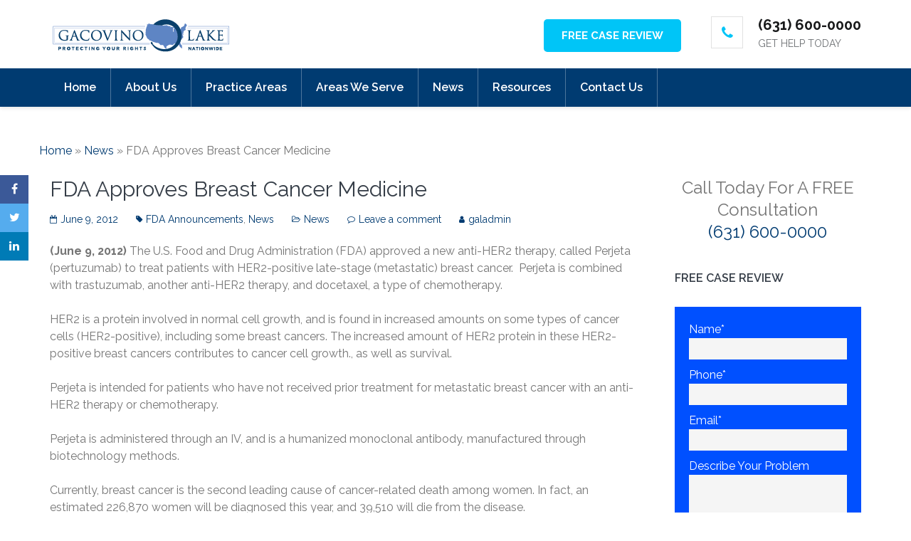

--- FILE ---
content_type: text/html; charset=UTF-8
request_url: https://www.gacovinolake.com/news/fda-approves-breast-cancer-medicine/
body_size: 22406
content:
    <!DOCTYPE html>
    <html lang="en-US">
    <head itemscope itemtype="http://schema.org/WebSite">

    <meta charset="UTF-8">
    <meta name="viewport" content="width=device-width, initial-scale=1">
    <link rel="profile" href="https://gmpg.org/xfn/11">
    <link rel="pingback" href="https://www.gacovinolake.com/xmlrpc.php">
    <meta name='robots' content='index, follow, max-image-preview:large, max-snippet:-1, max-video-preview:-1' />
	<style>img:is([sizes="auto" i], [sizes^="auto," i]) { contain-intrinsic-size: 3000px 1500px }</style>
	
	<!-- This site is optimized with the Yoast SEO plugin v16.1.1 - https://yoast.com/wordpress/plugins/seo/ -->
	<title>FDA Approves Breast Cancer Medicine - Gacovino Lake</title>
	<meta name="description" content="(June 9, 2012) The U.S. Food and Drug Administration (FDA) approved a new anti-HER2 therapy, called Perjeta (pertuzumab) to treat patients with" />
	<link rel="canonical" href="https://www.gacovinolake.com/news/fda-approves-breast-cancer-medicine/" />
	<meta property="og:locale" content="en_US" />
	<meta property="og:type" content="article" />
	<meta property="og:title" content="FDA Approves Breast Cancer Medicine - Gacovino Lake" />
	<meta property="og:description" content="(June 9, 2012) The U.S. Food and Drug Administration (FDA) approved a new anti-HER2 therapy, called Perjeta (pertuzumab) to treat patients with" />
	<meta property="og:url" content="https://www.gacovinolake.com/news/fda-approves-breast-cancer-medicine/" />
	<meta property="og:site_name" content="Gacovino Lake" />
	<meta property="article:publisher" content="https://www.facebook.com/gacovinolake/" />
	<meta property="article:published_time" content="2012-06-10T03:39:40+00:00" />
	<meta name="twitter:card" content="summary" />
	<meta name="twitter:creator" content="@NYAccidentLaw" />
	<meta name="twitter:site" content="@NYAccidentLaw" />
	<meta name="twitter:label1" content="Written by">
	<meta name="twitter:data1" content="galadmin">
	<meta name="twitter:label2" content="Est. reading time">
	<meta name="twitter:data2" content="2 minutes">
	<script type="application/ld+json" class="yoast-schema-graph">{"@context":"https://schema.org","@graph":[{"@type":"WebSite","@id":"https://www.gacovinolake.com/#website","url":"https://www.gacovinolake.com/","name":"Gacovino Lake","description":"Personal Injury Attorneys","potentialAction":[{"@type":"SearchAction","target":"https://www.gacovinolake.com/?s={search_term_string}","query-input":"required name=search_term_string"}],"inLanguage":"en-US"},{"@type":"WebPage","@id":"https://www.gacovinolake.com/news/fda-approves-breast-cancer-medicine/#webpage","url":"https://www.gacovinolake.com/news/fda-approves-breast-cancer-medicine/","name":"FDA Approves Breast Cancer Medicine - Gacovino Lake","isPartOf":{"@id":"https://www.gacovinolake.com/#website"},"datePublished":"2012-06-10T03:39:40+00:00","dateModified":"2012-06-10T03:39:40+00:00","author":{"@id":"https://www.gacovinolake.com/#/schema/person/e2a0b5497fd6ff4b63ca659e35979803"},"description":"(June 9, 2012)\u00a0The U.S. Food and Drug Administration (FDA) approved a new anti-HER2 therapy, called Perjeta (pertuzumab) to treat patients with","breadcrumb":{"@id":"https://www.gacovinolake.com/news/fda-approves-breast-cancer-medicine/#breadcrumb"},"inLanguage":"en-US","potentialAction":[{"@type":"ReadAction","target":["https://www.gacovinolake.com/news/fda-approves-breast-cancer-medicine/"]}]},{"@type":"BreadcrumbList","@id":"https://www.gacovinolake.com/news/fda-approves-breast-cancer-medicine/#breadcrumb","itemListElement":[{"@type":"ListItem","position":1,"item":{"@type":"WebPage","@id":"https://www.gacovinolake.com/","url":"https://www.gacovinolake.com/","name":"Home"}},{"@type":"ListItem","position":2,"item":{"@type":"WebPage","@id":"https://www.gacovinolake.com/news/","url":"https://www.gacovinolake.com/news/","name":"News"}},{"@type":"ListItem","position":3,"item":{"@type":"WebPage","@id":"https://www.gacovinolake.com/news/fda-approves-breast-cancer-medicine/","url":"https://www.gacovinolake.com/news/fda-approves-breast-cancer-medicine/","name":"FDA Approves Breast Cancer Medicine"}}]},{"@type":"Person","@id":"https://www.gacovinolake.com/#/schema/person/e2a0b5497fd6ff4b63ca659e35979803","name":"galadmin"}]}</script>
	<!-- / Yoast SEO plugin. -->


<link rel='dns-prefetch' href='//gacovinolake.com' />
<link rel='dns-prefetch' href='//maxcdn.bootstrapcdn.com' />
<link rel='dns-prefetch' href='//fonts.googleapis.com' />
<link rel="alternate" type="application/rss+xml" title="Gacovino Lake &raquo; Feed" href="https://www.gacovinolake.com/feed/" />
<link rel="alternate" type="application/rss+xml" title="Gacovino Lake &raquo; Comments Feed" href="https://www.gacovinolake.com/comments/feed/" />
<link rel="alternate" type="application/rss+xml" title="Gacovino Lake &raquo; FDA Approves Breast Cancer Medicine Comments Feed" href="https://www.gacovinolake.com/news/fda-approves-breast-cancer-medicine/feed/" />
<script type="text/javascript">
/* <![CDATA[ */
window._wpemojiSettings = {"baseUrl":"https:\/\/s.w.org\/images\/core\/emoji\/16.0.1\/72x72\/","ext":".png","svgUrl":"https:\/\/s.w.org\/images\/core\/emoji\/16.0.1\/svg\/","svgExt":".svg","source":{"concatemoji":"https:\/\/www.gacovinolake.com\/wp-includes\/js\/wp-emoji-release.min.js?ver=6.8.3"}};
/*! This file is auto-generated */
!function(s,n){var o,i,e;function c(e){try{var t={supportTests:e,timestamp:(new Date).valueOf()};sessionStorage.setItem(o,JSON.stringify(t))}catch(e){}}function p(e,t,n){e.clearRect(0,0,e.canvas.width,e.canvas.height),e.fillText(t,0,0);var t=new Uint32Array(e.getImageData(0,0,e.canvas.width,e.canvas.height).data),a=(e.clearRect(0,0,e.canvas.width,e.canvas.height),e.fillText(n,0,0),new Uint32Array(e.getImageData(0,0,e.canvas.width,e.canvas.height).data));return t.every(function(e,t){return e===a[t]})}function u(e,t){e.clearRect(0,0,e.canvas.width,e.canvas.height),e.fillText(t,0,0);for(var n=e.getImageData(16,16,1,1),a=0;a<n.data.length;a++)if(0!==n.data[a])return!1;return!0}function f(e,t,n,a){switch(t){case"flag":return n(e,"\ud83c\udff3\ufe0f\u200d\u26a7\ufe0f","\ud83c\udff3\ufe0f\u200b\u26a7\ufe0f")?!1:!n(e,"\ud83c\udde8\ud83c\uddf6","\ud83c\udde8\u200b\ud83c\uddf6")&&!n(e,"\ud83c\udff4\udb40\udc67\udb40\udc62\udb40\udc65\udb40\udc6e\udb40\udc67\udb40\udc7f","\ud83c\udff4\u200b\udb40\udc67\u200b\udb40\udc62\u200b\udb40\udc65\u200b\udb40\udc6e\u200b\udb40\udc67\u200b\udb40\udc7f");case"emoji":return!a(e,"\ud83e\udedf")}return!1}function g(e,t,n,a){var r="undefined"!=typeof WorkerGlobalScope&&self instanceof WorkerGlobalScope?new OffscreenCanvas(300,150):s.createElement("canvas"),o=r.getContext("2d",{willReadFrequently:!0}),i=(o.textBaseline="top",o.font="600 32px Arial",{});return e.forEach(function(e){i[e]=t(o,e,n,a)}),i}function t(e){var t=s.createElement("script");t.src=e,t.defer=!0,s.head.appendChild(t)}"undefined"!=typeof Promise&&(o="wpEmojiSettingsSupports",i=["flag","emoji"],n.supports={everything:!0,everythingExceptFlag:!0},e=new Promise(function(e){s.addEventListener("DOMContentLoaded",e,{once:!0})}),new Promise(function(t){var n=function(){try{var e=JSON.parse(sessionStorage.getItem(o));if("object"==typeof e&&"number"==typeof e.timestamp&&(new Date).valueOf()<e.timestamp+604800&&"object"==typeof e.supportTests)return e.supportTests}catch(e){}return null}();if(!n){if("undefined"!=typeof Worker&&"undefined"!=typeof OffscreenCanvas&&"undefined"!=typeof URL&&URL.createObjectURL&&"undefined"!=typeof Blob)try{var e="postMessage("+g.toString()+"("+[JSON.stringify(i),f.toString(),p.toString(),u.toString()].join(",")+"));",a=new Blob([e],{type:"text/javascript"}),r=new Worker(URL.createObjectURL(a),{name:"wpTestEmojiSupports"});return void(r.onmessage=function(e){c(n=e.data),r.terminate(),t(n)})}catch(e){}c(n=g(i,f,p,u))}t(n)}).then(function(e){for(var t in e)n.supports[t]=e[t],n.supports.everything=n.supports.everything&&n.supports[t],"flag"!==t&&(n.supports.everythingExceptFlag=n.supports.everythingExceptFlag&&n.supports[t]);n.supports.everythingExceptFlag=n.supports.everythingExceptFlag&&!n.supports.flag,n.DOMReady=!1,n.readyCallback=function(){n.DOMReady=!0}}).then(function(){return e}).then(function(){var e;n.supports.everything||(n.readyCallback(),(e=n.source||{}).concatemoji?t(e.concatemoji):e.wpemoji&&e.twemoji&&(t(e.twemoji),t(e.wpemoji)))}))}((window,document),window._wpemojiSettings);
/* ]]> */
</script>
<style id='wp-emoji-styles-inline-css' type='text/css'>

	img.wp-smiley, img.emoji {
		display: inline !important;
		border: none !important;
		box-shadow: none !important;
		height: 1em !important;
		width: 1em !important;
		margin: 0 0.07em !important;
		vertical-align: -0.1em !important;
		background: none !important;
		padding: 0 !important;
	}
</style>
<link rel='stylesheet' id='wp-block-library-css' href='https://gacovinolake.com/wp-includes/css/dist/block-library/style.min.css?ver=6.8.3' type='text/css' media='all' />
<style id='classic-theme-styles-inline-css' type='text/css'>
/*! This file is auto-generated */
.wp-block-button__link{color:#fff;background-color:#32373c;border-radius:9999px;box-shadow:none;text-decoration:none;padding:calc(.667em + 2px) calc(1.333em + 2px);font-size:1.125em}.wp-block-file__button{background:#32373c;color:#fff;text-decoration:none}
</style>
<style id='global-styles-inline-css' type='text/css'>
:root{--wp--preset--aspect-ratio--square: 1;--wp--preset--aspect-ratio--4-3: 4/3;--wp--preset--aspect-ratio--3-4: 3/4;--wp--preset--aspect-ratio--3-2: 3/2;--wp--preset--aspect-ratio--2-3: 2/3;--wp--preset--aspect-ratio--16-9: 16/9;--wp--preset--aspect-ratio--9-16: 9/16;--wp--preset--color--black: #000000;--wp--preset--color--cyan-bluish-gray: #abb8c3;--wp--preset--color--white: #ffffff;--wp--preset--color--pale-pink: #f78da7;--wp--preset--color--vivid-red: #cf2e2e;--wp--preset--color--luminous-vivid-orange: #ff6900;--wp--preset--color--luminous-vivid-amber: #fcb900;--wp--preset--color--light-green-cyan: #7bdcb5;--wp--preset--color--vivid-green-cyan: #00d084;--wp--preset--color--pale-cyan-blue: #8ed1fc;--wp--preset--color--vivid-cyan-blue: #0693e3;--wp--preset--color--vivid-purple: #9b51e0;--wp--preset--gradient--vivid-cyan-blue-to-vivid-purple: linear-gradient(135deg,rgba(6,147,227,1) 0%,rgb(155,81,224) 100%);--wp--preset--gradient--light-green-cyan-to-vivid-green-cyan: linear-gradient(135deg,rgb(122,220,180) 0%,rgb(0,208,130) 100%);--wp--preset--gradient--luminous-vivid-amber-to-luminous-vivid-orange: linear-gradient(135deg,rgba(252,185,0,1) 0%,rgba(255,105,0,1) 100%);--wp--preset--gradient--luminous-vivid-orange-to-vivid-red: linear-gradient(135deg,rgba(255,105,0,1) 0%,rgb(207,46,46) 100%);--wp--preset--gradient--very-light-gray-to-cyan-bluish-gray: linear-gradient(135deg,rgb(238,238,238) 0%,rgb(169,184,195) 100%);--wp--preset--gradient--cool-to-warm-spectrum: linear-gradient(135deg,rgb(74,234,220) 0%,rgb(151,120,209) 20%,rgb(207,42,186) 40%,rgb(238,44,130) 60%,rgb(251,105,98) 80%,rgb(254,248,76) 100%);--wp--preset--gradient--blush-light-purple: linear-gradient(135deg,rgb(255,206,236) 0%,rgb(152,150,240) 100%);--wp--preset--gradient--blush-bordeaux: linear-gradient(135deg,rgb(254,205,165) 0%,rgb(254,45,45) 50%,rgb(107,0,62) 100%);--wp--preset--gradient--luminous-dusk: linear-gradient(135deg,rgb(255,203,112) 0%,rgb(199,81,192) 50%,rgb(65,88,208) 100%);--wp--preset--gradient--pale-ocean: linear-gradient(135deg,rgb(255,245,203) 0%,rgb(182,227,212) 50%,rgb(51,167,181) 100%);--wp--preset--gradient--electric-grass: linear-gradient(135deg,rgb(202,248,128) 0%,rgb(113,206,126) 100%);--wp--preset--gradient--midnight: linear-gradient(135deg,rgb(2,3,129) 0%,rgb(40,116,252) 100%);--wp--preset--font-size--small: 13px;--wp--preset--font-size--medium: 20px;--wp--preset--font-size--large: 36px;--wp--preset--font-size--x-large: 42px;--wp--preset--spacing--20: 0.44rem;--wp--preset--spacing--30: 0.67rem;--wp--preset--spacing--40: 1rem;--wp--preset--spacing--50: 1.5rem;--wp--preset--spacing--60: 2.25rem;--wp--preset--spacing--70: 3.38rem;--wp--preset--spacing--80: 5.06rem;--wp--preset--shadow--natural: 6px 6px 9px rgba(0, 0, 0, 0.2);--wp--preset--shadow--deep: 12px 12px 50px rgba(0, 0, 0, 0.4);--wp--preset--shadow--sharp: 6px 6px 0px rgba(0, 0, 0, 0.2);--wp--preset--shadow--outlined: 6px 6px 0px -3px rgba(255, 255, 255, 1), 6px 6px rgba(0, 0, 0, 1);--wp--preset--shadow--crisp: 6px 6px 0px rgba(0, 0, 0, 1);}:where(.is-layout-flex){gap: 0.5em;}:where(.is-layout-grid){gap: 0.5em;}body .is-layout-flex{display: flex;}.is-layout-flex{flex-wrap: wrap;align-items: center;}.is-layout-flex > :is(*, div){margin: 0;}body .is-layout-grid{display: grid;}.is-layout-grid > :is(*, div){margin: 0;}:where(.wp-block-columns.is-layout-flex){gap: 2em;}:where(.wp-block-columns.is-layout-grid){gap: 2em;}:where(.wp-block-post-template.is-layout-flex){gap: 1.25em;}:where(.wp-block-post-template.is-layout-grid){gap: 1.25em;}.has-black-color{color: var(--wp--preset--color--black) !important;}.has-cyan-bluish-gray-color{color: var(--wp--preset--color--cyan-bluish-gray) !important;}.has-white-color{color: var(--wp--preset--color--white) !important;}.has-pale-pink-color{color: var(--wp--preset--color--pale-pink) !important;}.has-vivid-red-color{color: var(--wp--preset--color--vivid-red) !important;}.has-luminous-vivid-orange-color{color: var(--wp--preset--color--luminous-vivid-orange) !important;}.has-luminous-vivid-amber-color{color: var(--wp--preset--color--luminous-vivid-amber) !important;}.has-light-green-cyan-color{color: var(--wp--preset--color--light-green-cyan) !important;}.has-vivid-green-cyan-color{color: var(--wp--preset--color--vivid-green-cyan) !important;}.has-pale-cyan-blue-color{color: var(--wp--preset--color--pale-cyan-blue) !important;}.has-vivid-cyan-blue-color{color: var(--wp--preset--color--vivid-cyan-blue) !important;}.has-vivid-purple-color{color: var(--wp--preset--color--vivid-purple) !important;}.has-black-background-color{background-color: var(--wp--preset--color--black) !important;}.has-cyan-bluish-gray-background-color{background-color: var(--wp--preset--color--cyan-bluish-gray) !important;}.has-white-background-color{background-color: var(--wp--preset--color--white) !important;}.has-pale-pink-background-color{background-color: var(--wp--preset--color--pale-pink) !important;}.has-vivid-red-background-color{background-color: var(--wp--preset--color--vivid-red) !important;}.has-luminous-vivid-orange-background-color{background-color: var(--wp--preset--color--luminous-vivid-orange) !important;}.has-luminous-vivid-amber-background-color{background-color: var(--wp--preset--color--luminous-vivid-amber) !important;}.has-light-green-cyan-background-color{background-color: var(--wp--preset--color--light-green-cyan) !important;}.has-vivid-green-cyan-background-color{background-color: var(--wp--preset--color--vivid-green-cyan) !important;}.has-pale-cyan-blue-background-color{background-color: var(--wp--preset--color--pale-cyan-blue) !important;}.has-vivid-cyan-blue-background-color{background-color: var(--wp--preset--color--vivid-cyan-blue) !important;}.has-vivid-purple-background-color{background-color: var(--wp--preset--color--vivid-purple) !important;}.has-black-border-color{border-color: var(--wp--preset--color--black) !important;}.has-cyan-bluish-gray-border-color{border-color: var(--wp--preset--color--cyan-bluish-gray) !important;}.has-white-border-color{border-color: var(--wp--preset--color--white) !important;}.has-pale-pink-border-color{border-color: var(--wp--preset--color--pale-pink) !important;}.has-vivid-red-border-color{border-color: var(--wp--preset--color--vivid-red) !important;}.has-luminous-vivid-orange-border-color{border-color: var(--wp--preset--color--luminous-vivid-orange) !important;}.has-luminous-vivid-amber-border-color{border-color: var(--wp--preset--color--luminous-vivid-amber) !important;}.has-light-green-cyan-border-color{border-color: var(--wp--preset--color--light-green-cyan) !important;}.has-vivid-green-cyan-border-color{border-color: var(--wp--preset--color--vivid-green-cyan) !important;}.has-pale-cyan-blue-border-color{border-color: var(--wp--preset--color--pale-cyan-blue) !important;}.has-vivid-cyan-blue-border-color{border-color: var(--wp--preset--color--vivid-cyan-blue) !important;}.has-vivid-purple-border-color{border-color: var(--wp--preset--color--vivid-purple) !important;}.has-vivid-cyan-blue-to-vivid-purple-gradient-background{background: var(--wp--preset--gradient--vivid-cyan-blue-to-vivid-purple) !important;}.has-light-green-cyan-to-vivid-green-cyan-gradient-background{background: var(--wp--preset--gradient--light-green-cyan-to-vivid-green-cyan) !important;}.has-luminous-vivid-amber-to-luminous-vivid-orange-gradient-background{background: var(--wp--preset--gradient--luminous-vivid-amber-to-luminous-vivid-orange) !important;}.has-luminous-vivid-orange-to-vivid-red-gradient-background{background: var(--wp--preset--gradient--luminous-vivid-orange-to-vivid-red) !important;}.has-very-light-gray-to-cyan-bluish-gray-gradient-background{background: var(--wp--preset--gradient--very-light-gray-to-cyan-bluish-gray) !important;}.has-cool-to-warm-spectrum-gradient-background{background: var(--wp--preset--gradient--cool-to-warm-spectrum) !important;}.has-blush-light-purple-gradient-background{background: var(--wp--preset--gradient--blush-light-purple) !important;}.has-blush-bordeaux-gradient-background{background: var(--wp--preset--gradient--blush-bordeaux) !important;}.has-luminous-dusk-gradient-background{background: var(--wp--preset--gradient--luminous-dusk) !important;}.has-pale-ocean-gradient-background{background: var(--wp--preset--gradient--pale-ocean) !important;}.has-electric-grass-gradient-background{background: var(--wp--preset--gradient--electric-grass) !important;}.has-midnight-gradient-background{background: var(--wp--preset--gradient--midnight) !important;}.has-small-font-size{font-size: var(--wp--preset--font-size--small) !important;}.has-medium-font-size{font-size: var(--wp--preset--font-size--medium) !important;}.has-large-font-size{font-size: var(--wp--preset--font-size--large) !important;}.has-x-large-font-size{font-size: var(--wp--preset--font-size--x-large) !important;}
:where(.wp-block-post-template.is-layout-flex){gap: 1.25em;}:where(.wp-block-post-template.is-layout-grid){gap: 1.25em;}
:where(.wp-block-columns.is-layout-flex){gap: 2em;}:where(.wp-block-columns.is-layout-grid){gap: 2em;}
:root :where(.wp-block-pullquote){font-size: 1.5em;line-height: 1.6;}
</style>
<link rel='stylesheet' id='contact-form-7-css' href='https://gacovinolake.com/wp-content/plugins/contact-form-7/includes/css/styles.css?ver=5.4' type='text/css' media='all' />
<link rel='stylesheet' id='font-awesome-css-css' href='//maxcdn.bootstrapcdn.com/font-awesome/4.5.0/css/font-awesome.min.css?ver=4.5.0' type='text/css' media='all' />
<link rel='stylesheet' id='rara-theme-toolkit-profontawesome-css' href='https://gacovinolake.com/wp-content/plugins/rara-theme-toolkit-pro/public/css/font-awesome.min.css?ver=1.0.0' type='text/css' media='all' />
<link rel='stylesheet' id='rara-theme-toolkit-pro-css' href='https://gacovinolake.com/wp-content/plugins/rara-theme-toolkit-pro/public/css/rara-theme-toolkit-pro-public.min.css?ver=1.0.0' type='text/css' media='all' />
<link rel='stylesheet' id='rara-theme-toolkit-prolightslider-css' href='https://gacovinolake.com/wp-content/plugins/rara-theme-toolkit-pro/public/css/lightslider.min.css?ver=1.0.0' type='text/css' media='all' />
<link rel='stylesheet' id='rara-theme-toolkit-prolightsidr-css' href='https://gacovinolake.com/wp-content/plugins/rara-theme-toolkit-pro/public/css/jquery.sidr.light.min.css?ver=1.0.0' type='text/css' media='all' />
<link rel='stylesheet' id='magnific-popup-css' href='https://gacovinolake.com/wp-content/plugins/rara-theme-toolkit-pro/public/css/magnific-popup.css?ver=1.0.0' type='text/css' media='all' />
<link rel='stylesheet' id='dashicons-css' href='https://gacovinolake.com/wp-includes/css/dashicons.min.css?ver=6.8.3' type='text/css' media='all' />
<link rel='stylesheet' id='real-time-validation-plugin-styles-css' href='https://gacovinolake.com/wp-content/plugins/real-time-validation-for-gravity-forms/public/assets/css/public.css?ver=1.7.0' type='text/css' media='all' />
<link rel='stylesheet' id='font-awesome-css' href='https://maxcdn.bootstrapcdn.com/font-awesome/4.7.0/css/font-awesome.min.css?ver=2.48' type='text/css' media='all' />
<link rel='stylesheet' id='meanmenu-css' href='https://gacovinolake.com/wp-content/themes/lawyer-landing-page-pro/css/meanmenu.min.css?ver=6.8.3' type='text/css' media='all' />
<link rel='stylesheet' id='jquery-sidr-light-css' href='https://gacovinolake.com/wp-content/themes/lawyer-landing-page-pro/css/jquery.sidr.light.min.css?ver=6.8.3' type='text/css' media='all' />
<link rel='stylesheet' id='jquery-mCustomScrollbar-css' href='https://gacovinolake.com/wp-content/themes/lawyer-landing-page-pro/css/jquery.mCustomScrollbar.min.css?ver=6.8.3' type='text/css' media='all' />
<link rel='stylesheet' id='lawyer-landing-page-pro-css' href='https://gacovinolake.com/wp-content/themes/lawyer-landing-page-pro/style.css?ver=2.1.3' type='text/css' media='all' />
<link rel='stylesheet' id='lawyer-landing-page-pro-google-fonts-css' href='https://fonts.googleapis.com/css?family=Raleway%3A100%2C100italic%2C200%2C200italic%2C300%2C300italic%2Cregular%2Citalic%2C500%2C500italic%2C600%2C600italic%2C700%2C700italic%2C800%2C800italic%2C900%2C900italic%7CRaleway%3Aregular' type='text/css' media='all' />
<link rel='stylesheet' id='simple-social-icons-font-css' href='https://gacovinolake.com/wp-content/plugins/simple-social-icons/css/style.css?ver=3.0.2' type='text/css' media='all' />
<link rel='stylesheet' id='addtoany-css' href='https://gacovinolake.com/wp-content/plugins/add-to-any/addtoany.min.css?ver=1.15' type='text/css' media='all' />
<script type="text/javascript" src="https://gacovinolake.com/wp-includes/js/jquery/jquery.min.js?ver=3.7.1" id="jquery-core-js"></script>
<script type="text/javascript" src="https://gacovinolake.com/wp-includes/js/jquery/jquery-migrate.min.js?ver=3.4.1" id="jquery-migrate-js"></script>
<script type="text/javascript" src="https://gacovinolake.com/wp-content/plugins/add-to-any/addtoany.min.js?ver=1.1" id="addtoany-js"></script>
<script type="text/javascript" src="https://gacovinolake.com/wp-content/plugins/gravity-forms-css-themes-with-fontawesome-and-placeholder-support/js/gfctmagic.js?ver=1.0" id="gfctmagic-js"></script>
<script type="text/javascript" src="https://gacovinolake.com/wp-content/plugins/rara-theme-toolkit-pro/public/js/odometer.min.js?ver=1.0.0" id="odometer-js"></script>
<script type="text/javascript" src="https://gacovinolake.com/wp-content/plugins/rara-theme-toolkit-pro/public/js/waypoint.min.js?ver=1.0.0" id="waypoint-js"></script>
<script type="text/javascript" src="https://gacovinolake.com/wp-content/plugins/rara-theme-toolkit-pro/public/js/rara-theme-toolkit-pro-public.min.js?ver=1.0.0" id="rara-theme-toolkit-pro-js"></script>
<script type="text/javascript" src="https://gacovinolake.com/wp-content/plugins/rara-theme-toolkit-pro/public/js/jquery.isotope.min.js?ver=1.0.0" id="isotope-js"></script>
<script type="text/javascript" src="https://gacovinolake.com/wp-content/plugins/rara-theme-toolkit-pro/public/js/rttk-portfolio-isotope.min.js?ver=1.0.0" id="rttk-portfolio-isotope-js"></script>
<script type="text/javascript" src="https://gacovinolake.com/wp-content/plugins/rara-theme-toolkit-pro/public/js/lightslider.min.js?ver=1.0.0" id="lightslider-js"></script>
<script type="text/javascript" src="https://gacovinolake.com/wp-content/plugins/rara-theme-toolkit-pro/public/js/settings.min.js?ver=1.0.0" id="rttk-portfolio-settings-js"></script>
<script type="text/javascript" src="https://gacovinolake.com/wp-content/plugins/rara-theme-toolkit-pro/public/js/jquery.magnific-popup.min.js?ver=1.0.0" id="magnific-popup-js"></script>
<script type="text/javascript" src="https://gacovinolake.com/wp-content/plugins/real-time-validation-for-gravity-forms/public/assets/js/livevalidation_standalone.js?ver=1.7.0" id="real-time-validation-live-validation-js"></script>
<script type="text/javascript" src="https://gacovinolake.com/wp-content/plugins/real-time-validation-for-gravity-forms/public/assets/js/public.js?ver=1.7.0" id="real-time-validation-plugin-script-js"></script>
<script type="text/javascript" src="https://gacovinolake.com/wp-content/plugins/real-time-validation-for-gravity-forms/public/assets/js/default_validation.js?ver=1.7.0" id="real-time-validation-plugin-defaiult-skin-js-js"></script>
<script type="text/javascript" src="https://gacovinolake.com/wp-content/plugins/simple-social-icons/svgxuse.js?ver=1.1.21" id="svg-x-use-js"></script>
<link rel="https://api.w.org/" href="https://www.gacovinolake.com/wp-json/" /><link rel="alternate" title="JSON" type="application/json" href="https://www.gacovinolake.com/wp-json/wp/v2/posts/10461" /><link rel="EditURI" type="application/rsd+xml" title="RSD" href="https://www.gacovinolake.com/xmlrpc.php?rsd" />
<link rel='shortlink' href='https://www.gacovinolake.com/?p=10461' />
		<!-- Custom Logo: hide header text -->
		<style id="custom-logo-css" type="text/css">
			.site-title, .site-description {
				position: absolute;
				clip-path: inset(50%);
			}
		</style>
		<link rel="alternate" title="oEmbed (JSON)" type="application/json+oembed" href="https://www.gacovinolake.com/wp-json/oembed/1.0/embed?url=https%3A%2F%2Fwww.gacovinolake.com%2Fnews%2Ffda-approves-breast-cancer-medicine%2F" />
<link rel="alternate" title="oEmbed (XML)" type="text/xml+oembed" href="https://www.gacovinolake.com/wp-json/oembed/1.0/embed?url=https%3A%2F%2Fwww.gacovinolake.com%2Fnews%2Ffda-approves-breast-cancer-medicine%2F&#038;format=xml" />

<script data-cfasync="false">
window.a2a_config=window.a2a_config||{};a2a_config.callbacks=[];a2a_config.overlays=[];a2a_config.templates={};
(function(d,s,a,b){a=d.createElement(s);b=d.getElementsByTagName(s)[0];a.async=1;a.src="https://static.addtoany.com/menu/page.js";b.parentNode.insertBefore(a,b);})(document,"script");
</script>
<style title="GFCT" type="text/css">
/*  
    Name : GFCT css
    Description:    Start with basic fontawesome and placeholder support
    Author     : Mo Pristas
    Comment    : This css is generated by the Gravity Forms CSS Themes plugin
*/    
.gfct_fa_span i {
    margin-left: 10px;
    margin-top: 6px;
  position:absolute;
}
.gfct-uses-fa {
    padding-left: 30px !important;
}
.gfct_placeholder_active, .gform_wrapper .gfct_placeholder_active.datepicker, .gform_wrapper .gfct_placeholder_active.ginput_complex input[type="text"], .gform_wrapper .gfct_placeholder_active.ginput_complex input[type="url"], .gform_wrapper .gfct_placeholder_active.ginput_complex input[type="email"], .gform_wrapper .gfct_placeholder_active.ginput_complex input[type="tel"], .gform_wrapper .gfct_placeholder_active.ginput_complex input[type="number"], .gform_wrapper .gfct_placeholder_active.ginput_complex input[type="password"], .gform_wrapper .gfct_placeholder_active.ginput_complex select {
    width: 100% !important;
}
.gfct_placeholder_active.ginput_complex span {
    padding: 7px 0;
}/*  
    Name : No Theme Theme
   Description: This theme does not output anything
   ------------------------------------------------
   *//*      Name : Stylish Theme*/.gfct_stylish .ginput_complex label {    color: #ffffff;}.gfct_stylish .button.gform_button:hover {    background: none repeat scroll 0 0 #004fed;}.gfct_stylish .gfield_radio, .gfct_stylish .gfield_checkbox {    width: 56%;  margin-top:10px !important;}.gfct_stylish .gform_body {    width: 100%;}.gfct_stylish_wrapper h3.gform_title {    border-bottom: 1px solid #ffffff;    line-height: 22px;    padding-bottom: 6px;    color:#ffffff;}.gfct_stylish_wrapper li, .gfct_stylish_wrapper form li{  position:relative;  visibility:visible;}.gfct_stylish .button.gform_previous_button {    line-height: 22px !important;    margin-bottom: 5px !important;    width: 40% !important;}.gfct_stylish_wrapper h3.gf_progressbar_title {    color: white;    opacity: 1 !important;}.gfct_stylish_wrapper .button {    background: none repeat scroll 0 0 #008fd5;  border: 1px solid white;    color: #fff;    display: block;    line-height: 38px;    margin: 0 auto !important;    text-transform: uppercase;    width: 72%;}.gfct_stylish_wrapper .gf_progressbar_wrapper {    border-bottom: 1px solid #fff;}.gfct_stylish_wrapper .gfield_checkbox li label, .gfct_stylish_wrapper .gfield_radio li label, .gfct_stylish_wrapper ul.gfield_radio li input[type="radio"]:checked + label, .gfct_stylish_wrapper ul.gfield_checkbox li input[type="checkbox"]:checked + label {    color: #ffffff;}.gfct_stylish .gform_page_fields {    margin: 0 auto;    width: 70%;}.gfct_stylish_wrapper select, .gfct_stylish_wrapper select input[type="text"], .gfct_stylish_wrapper input[type="url"], .gfct_stylish_wrapper input[type="email"], .gfct_stylish_wrapper input[type="tel"], .gfct_stylish_wrapper input[type="number"], .gfct_stylish_wrapper input[type="password"] {    display: block;    line-height: 22px;    margin-bottom: 1px;    border:none;    border-radius: 2px;}.gfct_stylish .gfield_label {    color:#ffffff;    display: block;    margin: 0 auto;}.gfct_stylish_wrapper {    background: none repeat scroll 0 0 rgba(77,178,224,.7);    border-radius: 10px;    margin: 40px auto;    padding: 10px 10%;    position: relative;}.gfct_stylish .gfct_fa_span i {    margin-top: 0.4em;    position: absolute;    color: #008fd5;}.gfct_stylish textarea {    margin: 1px 0;    padding-top: 6px;}.gfct_stylish_wrapper .left_label input.medium, .gfct_stylish_wrapper .left_label select.medium, .gfct_stylish_wrapper .right_label input.medium, .gfct_stylish_wrapper .right_label select.medium {    width: calc(72% - 8px);}.gfct_stylish_wrapper ul.gform_fields li.gfield {    padding-right: 0;}.gfct_stylish_wrapper .gform_footer {    min-height: 90px;}.gfct_stylish button, .gfct_stylish .button, .gfct_stylish input[type="button"], .gfct_stylish input[type="reset"], .gfct_stylish input[type="submit"] {    float: right;    margin-left: 4%;}.gfct_stylish_wrapper.gf_browser_chrome .gform_body {  padding:0 3%;  width:100%;}/*    Name : Corporate Theme rgba-rgba(249,249,249,1)*/.gfct_corporate_wrapper {    background: none repeat scroll 0 0 rgba(249,249,249,1);}.gfct_corporate .gform_body {    padding: 0 15px;}.gfct_corporate_wrapper ul li, .gfct_corporate_wrapper input[type="text"], .gfct_corporate_wrapper input[type="url"], .gfct_corporate_wrapper input[type="email"], .gfct_corporate_wrapper input[type="tel"], .gfct_corporate_wrapper input[type="number"], .gfct_corporate_wrapper input[type="password"] {    color: #666;}.gfct_corporate_wrapper .gfield_label {    color: #666;    font-weight: lighter !important;}.gfct_corporate_wrapper .gfield_checkbox li input[type="checkbox"], .gfct_corporate_wrapper .gfield_radio li input[type="radio"], .gfct_corporate_wrapper .gfield_checkbox li input{}.gfct_corporate .button.gform_button{    background: none repeat scroll 0 0 #f0776c;    border: 0 none;    border-radius: 5px;    color: #fff;    cursor: pointer;    font-size: 20px;    height: 50px;    margin: 0 12px;    outline: 0 none;    padding: 0;    text-align: center;    width: 94%;    padding: 10px 20px;}.gfct_corporate select, .gfct_corporate_wrapper input[type="text"], .gfct_corporate_wrapper input[type="url"], .gfct_corporate_wrapper input[type="email"], .gfct_corporate_wrapper input[type="tel"], .gfct_corporate_wrapper input[type="number"], .gfct_corporate_wrapper input[type="password"]{    background: none repeat scroll 0 0 #fff;    border: 1px solid #ccc;    border-radius: 4px;    font-size: 15px;    height: 39px;    margin-bottom: 0;    padding-left: 10px;}.gfct_corporate_wrapper input[type="text"]:focus, .gfct_corporate_wrapper input[type="url"]:focus, .gfct_corporate_wrapper input[type="email"]:focus, .gfct_corporate_wrapper input[type="tel"]:focus, .gfct_corporate_wrapper input[type="number"]:focus, .gfct_corporate_wrapper input[type="password"]:focus{    border-color:#6e8095;    outline: none;}.gfct_corporate .gform_title{    background: none repeat scroll 0 0 #f1f1f1 !important;    color: #666;    font-size: 25px !important;    font-weight: 300 !important;    line-height: 30px;    text-align: center;  padding:15px 10px;}.gfct_corporate .left_label .gfield_label {}.gfct_corporate_wrapper .left_label ul.gfield_checkbox, .gfct_corporate_wrapper .right_label ul.gfield_checkbox, .gfct_corporate_wrapper .left_label ul.gfield_radio, .gfct_corporate_wrapper .right_label ul.gfield_radio {    padding: 8px 0;}.gfct_corporate .gfct_fa_span i {  	color: grey;    margin-left: 10px;    margin-top: 11px;    position: absolute;}.gfct_corporate_wrapper textarea {    font-size: 1em;}.gfct_corporate .medium.gfield_select {    height: auto;}.gfct_corporate_wrapper .gform_footer {    min-height: 90px;}.gfct_corporate button, .gfct_corporate .button, .gfct_corporate input[type="button"], .gfct_corporate input[type="reset"], .gfct_corporate input[type="submit"] {    float: right;    margin-left: 4%;}.gfct_corporate_wrapper ul.gform_fields li.gfield {    padding-right: 0;}.gfct_corporate_wrapper .left_label input.medium, .gfct_corporate_wrapper .left_label select.medium, .gfct_corporate_wrapper .right_label input.medium, .gfct_corporate_wrapper .right_label select.medium {    width: calc(72% - 8px);}.gfct_corporate_wrapper.gf_browser_chrome .gform_body {  padding:0 3%;  width:100%;}</style><!-- Google Tag Manager -->
<script>(function(w,d,s,l,i){w[l]=w[l]||[];w[l].push({'gtm.start':
new Date().getTime(),event:'gtm.js'});var f=d.getElementsByTagName(s)[0],
j=d.createElement(s),dl=l!='dataLayer'?'&l='+l:'';j.async=true;j.src=
'https://www.googletagmanager.com/gtm.js?id='+i+dl;f.parentNode.insertBefore(j,f);
})(window,document,'script','dataLayer','GTM-MDMMXNK');</script>
<!-- End Google Tag Manager -->
<!-- Facebook Pixel Code -->
<script>
!function(f,b,e,v,n,t,s)
{if(f.fbq)return;n=f.fbq=function(){n.callMethod?
n.callMethod.apply(n,arguments):n.queue.push(arguments)};
if(!f._fbq)f._fbq=n;n.push=n;n.loaded=!0;n.version='2.0';
n.queue=[];t=b.createElement(e);t.async=!0;
t.src=v;s=b.getElementsByTagName(e)[0];
s.parentNode.insertBefore(t,s)}(window,document,'script',
'https://connect.facebook.net/en_US/fbevents.js');
fbq('init', '1552651788324168'); 
fbq('track', 'PageView');
</script>
<noscript>
<img height="1" width="1" 
src="https://www.facebook.com/tr?id=1552651788324168&ev=PageView
&noscript=1"/>
</noscript>
<!-- End Facebook Pixel Code -->
<!--BEGIN: TRACKING CODE MANAGER BY INTELLYWP.COM IN HEAD//-->
<!-- Facebook Pixel Code -->
<script>
!function(f,b,e,v,n,t,s)
{if(f.fbq)return;n=f.fbq=function(){n.callMethod?
n.callMethod.apply(n,arguments):n.queue.push(arguments)};
if(!f._fbq)f._fbq=n;n.push=n;n.loaded=!0;n.version='2.0';
n.queue=[];t=b.createElement(e);t.async=!0;
t.src=v;s=b.getElementsByTagName(e)[0];
s.parentNode.insertBefore(t,s)}(window,document,'script',
'https://connect.facebook.net/en_US/fbevents.js');
fbq('init', '1552651788324168'); 
fbq('track', 'PageView');
</script>
<noscript>
<img height="1" width="1" 
src="https://www.facebook.com/tr?id=1552651788324168&ev=PageView
&noscript=1"/>
</noscript>
<!-- End Facebook Pixel Code -->
<!--END: https://wordpress.org/plugins/tracking-code-manager IN HEAD//--><!-- sitelink-search-box Schema optimized by Schema Pro --><script type="application/ld+json">{"@context":"https:\/\/schema.org","@type":"WebSite","name":"Gacovino Lake","url":"https:\/\/www.gacovinolake.com","potentialAction":[{"@type":"SearchAction","target":"https:\/\/www.gacovinolake.com\/?s={search_term_string}","query-input":"required name=search_term_string"}]}</script><!-- / sitelink-search-box Schema optimized by Schema Pro --><!-- breadcrumb Schema optimized by Schema Pro --><script type="application/ld+json">{"@context":"https:\/\/schema.org","@type":"BreadcrumbList","itemListElement":[{"@type":"ListItem","position":1,"item":{"@id":"https:\/\/www.gacovinolake.com\/","name":"Home"}},{"@type":"ListItem","position":2,"item":{"@id":"https:\/\/www.gacovinolake.com\/news\/fda-approves-breast-cancer-medicine\/","name":"FDA Approves Breast Cancer Medicine"}}]}</script><!-- / breadcrumb Schema optimized by Schema Pro --><script type="application/ld+json">
{
    "@context": "http://schema.org",
    "@type": "Blog",
    "mainEntityOfPage": {
        "@type": "WebPage",
        "@id": "https://www.gacovinolake.com/news/fda-approves-breast-cancer-medicine/"
    },
    "headline": "FDA Approves Breast Cancer Medicine",
    "image": {
        "@type": "ImageObject",
        "url": null,
        "width": null,
        "height": null
    },
    "datePublished": "2012-06-09T23:39:40-0400",
    "dateModified": "2012-06-09T23:39:40-0400",
    "author": {
        "@type": "Person",
        "name": "galadmin"
    },
    "publisher": {
        "@type": "Organization",
        "name": "Gacovino Lake",
        "description": "Personal Injury Attorneys",
        "logo": {
            "@type": "ImageObject",
            "url": "https://gacovinolake.com/wp-content/uploads/2018/10/cropped-Gacovino-Lake-Logo-SMALL_GL-LOGO-150x150-1.png",
            "width": 257,
            "height": 46
        }
    },
    "description": ""
}
</script>
<script id='nitro-telemetry'>(function() {!function(e,t){"object"==typeof exports&&"undefined"!=typeof module?t(exports):"function"==typeof define&&define.amd?define(["exports"],t):t((e="undefined"!=typeof globalThis?globalThis:e||self).webVitals={})}(this,(function(e){"use strict";var t,n,i,r,a=function(e,t){return{name:e,value:void 0===t?-1:t,delta:0,entries:[],id:"v2-".concat(Date.now(),"-").concat(Math.floor(8999999999999*Math.random())+1e12)}},o=function(e,t){try{if(PerformanceObserver.supportedEntryTypes.includes(e)){if("first-input"===e&&!("PerformanceEventTiming"in self))return;var n=new PerformanceObserver((function(e){return e.getEntries().map(t)}));return n.observe({type:e,buffered:!0}),n}}catch(e){}},u=function(e,t){var n=function n(i){"pagehide"!==i.type&&"hidden"!==document.visibilityState||(e(i),t&&(removeEventListener("visibilitychange",n,!0),removeEventListener("pagehide",n,!0)))};addEventListener("visibilitychange",n,!0),addEventListener("pagehide",n,!0)},c=function(e){addEventListener("pageshow",(function(t){t.persisted&&e(t)}),!0)},f=function(e,t,n){var i;return function(r){t.value>=0&&(r||n)&&(t.delta=t.value-(i||0),(t.delta||void 0===i)&&(i=t.value,e(t)))}},s=-1,m=function(){return"hidden"===document.visibilityState?0:1/0},d=function(){u((function(e){var t=e.timeStamp;s=t}),!0)},p=function(){return s<0&&(s=m(),d(),c((function(){setTimeout((function(){s=m(),d()}),0)}))),{get firstHiddenTime(){return s}}},v=function(e,t){var n,i=p(),r=a("FCP"),u=function(e){"first-contentful-paint"===e.name&&(m&&m.disconnect(),e.startTime<i.firstHiddenTime&&(r.value=e.startTime,r.entries.push(e),n(!0)))},s=window.performance&&performance.getEntriesByName&&performance.getEntriesByName("first-contentful-paint")[0],m=s?null:o("paint",u);(s||m)&&(n=f(e,r,t),s&&u(s),c((function(i){r=a("FCP"),n=f(e,r,t),requestAnimationFrame((function(){requestAnimationFrame((function(){r.value=performance.now()-i.timeStamp,n(!0)}))}))})))},l=!1,g=-1,h={passive:!0,capture:!0},y=new Date,T=function(e,r){t||(t=r,n=e,i=new Date,L(removeEventListener),E())},E=function(){if(n>=0&&n<i-y){var e={entryType:"first-input",name:t.type,target:t.target,cancelable:t.cancelable,startTime:t.timeStamp,processingStart:t.timeStamp+n};r.forEach((function(t){t(e)})),r=[]}},w=function(e){if(e.cancelable){var t=(e.timeStamp>1e12?new Date:performance.now())-e.timeStamp;"pointerdown"==e.type?function(e,t){var n=function(){T(e,t),r()},i=function(){r()},r=function(){removeEventListener("pointerup",n,h),removeEventListener("pointercancel",i,h)};addEventListener("pointerup",n,h),addEventListener("pointercancel",i,h)}(t,e):T(t,e)}},L=function(e){["mousedown","keydown","touchstart","pointerdown"].forEach((function(t){return e(t,w,h)}))},S={};e.getCLS=function(e,t){l||(v((function(e){g=e.value})),l=!0);var n,i=function(t){g>-1&&e(t)},r=a("CLS",0),s=0,m=[],d=function(e){if(!e.hadRecentInput){var t=m[0],i=m[m.length-1];s&&e.startTime-i.startTime<1e3&&e.startTime-t.startTime<5e3?(s+=e.value,m.push(e)):(s=e.value,m=[e]),s>r.value&&(r.value=s,r.entries=m,n())}},p=o("layout-shift",d);p&&(n=f(i,r,t),u((function(){p.takeRecords().map(d),n(!0)})),c((function(){s=0,g=-1,r=a("CLS",0),n=f(i,r,t)})))},e.getFCP=v,e.getFID=function(e,i){var s,m=p(),d=a("FID"),v=function(e){e.startTime<m.firstHiddenTime&&(d.value=e.processingStart-e.startTime,d.entries.push(e),s(!0))},l=o("first-input",v);s=f(e,d,i),l&&u((function(){l.takeRecords().map(v),l.disconnect()}),!0),l&&c((function(){var o;d=a("FID"),s=f(e,d,i),r=[],n=-1,t=null,L(addEventListener),o=v,r.push(o),E()}))},e.getLCP=function(e,t){var n,i=p(),r=a("LCP"),s=function(e){var t=e.startTime;t<i.firstHiddenTime&&(r.value=t,r.entries.push(e)),n()},m=o("largest-contentful-paint",s);if(m){n=f(e,r,t);var d=function(){S[r.id]||(m.takeRecords().map(s),m.disconnect(),S[r.id]=!0,n(!0))};["keydown","click"].forEach((function(e){addEventListener(e,d,{once:!0,capture:!0})})),u(d,!0),c((function(i){r=a("LCP"),n=f(e,r,t),requestAnimationFrame((function(){requestAnimationFrame((function(){r.value=performance.now()-i.timeStamp,S[r.id]=!0,n(!0)}))}))}))}},e.getTTFB=function(e){var t,n=a("TTFB");t=function(){try{var t=performance.getEntriesByType("navigation")[0]||function(){var e=performance.timing,t={entryType:"navigation",startTime:0};for(var n in e)"navigationStart"!==n&&"toJSON"!==n&&(t[n]=Math.max(e[n]-e.navigationStart,0));return t}();if(n.value=n.delta=t.responseStart,n.value<0||n.value>performance.now())return;n.entries=[t],e(n)}catch(e){}},"complete"===document.readyState?setTimeout(t,0):addEventListener("pageshow",t)},Object.defineProperty(e,"__esModule",{value:!0})}));
var nitroTelemetry=function(){let e=!!window.IS_NITROPACK;let t=true;let a=false;let n=null;let l=null;let i=null;let o=g();let r="https://to.getnitropack.com/";let u="FYhxkVaqqYpGHoTILuBAmQOywCsZxRcY";let f=typeof NPRL!="undefined";let s=f?"loadNitro":"load";let c;let d;let w;function g(){return"NPTelemetry:"+btoa(Date.now())+"_"+h()+(e?"_o":"_u")}function v(){return document.visibilityState==="visible"}function y(){t=true;o=g();c=null;d={crux:null};S()}function S(){w={sessionEntry:null,unknown:0,afterStyles:0,afterPageLoad:0,afterScroll:0,total:0}}function p(){let n=performance.getEntriesByType("navigation");let l={};for(let t in n){let e=n[t];l.ttfb=e.responseStart-e.requestStart}return l}function h(){if(navigator.connection){return navigator.connection.effectiveType}else{return"u"}}function L(){let e=o+":pageview";m(e,{pv:1})}function m(e,t){t.url=window.location.href.replace(window.location.hash,"");if(window.localStorage){localStorage.setItem(e,JSON.stringify(t))}else{D([t])}}function b(e){if(!window.localStorage)return;let n=null;let l={};let t=0;let i;let o;let r;do{n=localStorage.key(t);if(n&&n.indexOf("NPTelemetry:")===0){r=n.split(":")[1];i=JSON.parse(localStorage.getItem(n));if(!l[r])l[r]={};let t=l[r];for(let e in i){o=i[e];if(o!==null){if(e=="url"){t[e]=o}else if(k(o)){if(!t[e])t[e]=0;t[e]+=o}else if(E(o)){if(!t[e])t[e]={};if(!t[e][o])t[e][o]=0;t[e][o]++}}}localStorage.removeItem(n)}else{t++}}while(n!==null);if(Object.keys(l).length){D(l)}a=false}function k(e){return!isNaN(parseFloat(e))&&isFinite(e)}function E(e){return typeof e==="string"||e instanceof String}function D(e){let t=new FormData;t.append("key",u);if(Object.keys(e).length){t.append("props",JSON.stringify(e));navigator.sendBeacon&&navigator.sendBeacon(r,t)||fetch(r,{body:t,method:"POST",keepalive:true})}}function N(e){if(e===b){if(a){return}else{a=true}}if(window.requestIdleCallback){requestIdleCallback(e,{timeout:1e3})}else{setTimeout(e,1e3)}}function P(){let e=o+":cwv";let t={};if(d.crux){t["lcp:crux"]=Math.round(d.crux)}if(w.total!==null){let e=1e3;t["cls:total"]=Math.round(w.total*e);if(w.afterStyles){t["cls:afterStylesDelta"]=Math.round(w.afterStyles*e)}if(w.afterPageLoad){t["cls:afterPageLoadDelta"]=Math.round(w.afterPageLoad*e)}if(w.afterScroll){t["cls:afterScrollDelta"]=Math.round(w.afterScroll*e)}if(w.unknown){t["cls:unknownDelta"]=Math.round(w.unknown*e)}}else{t["cls:total"]=0}if(c){t["fid"]=Math.round(c)}if(Object.keys(t).length){m(e,t)}}function I(){n=Date.now();window.removeEventListener("NitroStylesLoaded",I,true)}function O(){l=Date.now();window.removeEventListener(s,O,true)}function M(){i=Date.now()}function T(e){return n&&Date.now()-n<e}function x(e){return l&&Date.now()-l<e}function C(e){return i&&Date.now()-i<e}y();window.addEventListener(s,O,true);document.addEventListener("scroll",M,{capture:true,passive:true});if(f){window.addEventListener("NitroStylesLoaded",I,true)}window.addEventListener("load",function(){let e=p();m(o+":net",{ttfb:Math.round(e.ttfb)})},true);window.addEventListener("pageshow",function(e){if(v()&&(t||e.persisted)){L();N(b);t=false}},true);window.addEventListener("pagehide",function(e){P();y();b()},true);document.addEventListener("visibilitychange",function(e){if(v()){if(t){L();N(b);t=false}}else{}},true);webVitals.getLCP(function(e){d.crux=e.value},true);webVitals.getCLS(function(e){if(e.entries[0]!==w.sessionEntry){S();w.sessionEntry=e.entries[0]}w.total=e.value;let t=250;let n=C(t)+x(t)+T(t);if(n==1){if(C(t)){w.afterScroll+=e.delta}if(x(t)){w.afterPageLoad+=e.delta}if(T(t)){w.afterStyles+=e.delta}}else{w.unknown+=e.delta}},true);webVitals.getFID(function(e){c=e.value});return{}}();;})();</script>			<style id="wpsp-style-frontend"></style>
			<link rel="icon" href="https://gacovinolake.com/wp-content/uploads/2018/10/cropped-GL-ICON-512X512_icon-512x512-1-32x32.jpg" sizes="32x32" />
<link rel="icon" href="https://gacovinolake.com/wp-content/uploads/2018/10/cropped-GL-ICON-512X512_icon-512x512-1-192x192.jpg" sizes="192x192" />
<link rel="apple-touch-icon" href="https://gacovinolake.com/wp-content/uploads/2018/10/cropped-GL-ICON-512X512_icon-512x512-1-180x180.jpg" />
<meta name="msapplication-TileImage" content="https://gacovinolake.com/wp-content/uploads/2018/10/cropped-GL-ICON-512X512_icon-512x512-1-270x270.jpg" />
<style type='text/css' media='all'>    
    body,
    button,
    input,
    select,
    textarea{
    	font-size: 16px;
    	line-height: 24px;
    	color: #757575;
    	font-family: Raleway;
        font-weight: 400;
        font-style: normal;
    }

    body{
        background: url() #ffffff;
    }
    
    #primary .post .entry-content h1,
    #primary .page .entry-content h1{
        font-family: Raleway;
        font-size: 48px;
        font-weight: 400;
        font-style: normal;
        line-height: 58px;
        color: #353d47;
    }
    
    #primary .post .entry-content h2,
    #primary .page .entry-content h2{
        font-family: Raleway;
        font-size: 40px;
        font-weight: 400;
        font-style: normal;
        line-height: 48px;
        color: #353d47;
    }
    
    #primary .post .entry-content h3,
    #primary .page .entry-content h3{
        font-family: Raleway;
        font-size: 32px;
        font-weight: 400;
        font-style: normal;
        line-height: 38px;
        color: #353d47;
    }
    
    #primary .post .entry-content h4,
    #primary .page .entry-content h4{
        font-family: Raleway;
        font-size: 28px;
        font-weight: 400;
        font-style: normal;
        line-height: 34px;
        color: #353d47;
    }
    
    #primary .post .entry-content h5,
    #primary .page .entry-content h5{
        font-family: Raleway;
        font-size: 24px;
        font-weight: 400;
        font-style: normal;
        line-height: 29px;
        color: #353d47;
    }
    
    #primary .post .entry-content h6,
    #primary .page .entry-content h6{
        font-family: Raleway;
        font-size: 22px;
        font-weight: 400;
        font-style: normal;
        line-height: 26px;
        color: #353d47;
    }
    
    /* primary color */
    a{
    	color: #003b71;
    }
    
    a:hover,
    a:focus{
    	color: #003b71;
    }

    .site-header .site-branding .site-description,
    .site-header .header-t .social-networks li a,
    .site-header .header-t .tools .tel-link,
    .main-navigation a,
    .about .header .title,
    .about .text-holder .sub-title a:hover,
    .about .text-holder .sub-title a:focus,
    .practice-area .header .title,
    .practice-area .box .sub-title a:hover,
    .practice-area .box .sub-title a:focus,
    .why-us .box .text-holder .sub-title a:hover,
    .why-us .box .text-holder .sub-title a:focus,
    .services-section .header .title,
    .services-section .services-holder .sub-title,
    .testimonial .header .title,
    .portfolio-section .header .title,
    .testimonial #carousel li .designation em,
    .team .header .title,
    .team .col .designation,
    .faq .header .title,
    .faq .col .question a:hover,
    .faq .col .question a:focus,
    .blog-section .header .title,
    .blog-section .post .entry-header .entry-title a:hover,
    .blog-section .post .entry-header .entry-title a:focus,
    .clients .header .title,
    .about-page .about-us-holder .right h2,
    .about-page h2.title,
    .about-page .practice-areas .box .sub-title a:hover,
    .about-page .practice-areas .box .sub-title a:focus,
    #crumbs a:hover,
    #crumbs a:focus,
    .error-holder h1,
    .search #primary article .entry-header .entry-title a:hover,
    .search #primary article .entry-header .entry-title a:focus,
    #primary .post .entry-header .entry-meta .posted-on:before,
    #primary .post .entry-header .entry-meta .tag-links:before,
    #primary .post .entry-header .entry-meta .cat-links:before,
    #primary .post .entry-header .entry-meta .comments-link:before,
    #primary .post .entry-header .entry-meta .byline:before,
    #primary .post .entry-header .entry-title a:hover,
    #primary .post .entry-header .entry-title a:focus,
    .search #primary .page .entry-header .entry-title a:hover,
    .search #primary .page .entry-header .entry-title a:focus,
    .contact-page .right-panel .contact-info .text a,
    #secondary .widget ul li a,
    .site-header .site-branding .site-title a,
    .team-page .team-holder .social-networks li a:hover,
    .team-page .team-holder .social-networks li a:focus,
    .services-page .services-holder .sub-title a,
    .site-header.header-2 .phone .tel-link,
    .site-header.header-3 .header-t .tel-link:hover,
    .site-header.header-3 .header-t .tel-link:focus,
    #search-btn,
    .site-header.header-3 .header-b .main-navigation .current_page_item > a,
    .site-header.header-3 .header-b .main-navigation .current-menu-item > a,
    .site-header.header-3 .header-b .main-navigation .current_page_ancestor > a,
    .site-header.header-3 .header-b .main-navigation .current-menu-ancestor > a,
    .site-header.header-5 .secondary-nav ul li a:hover,
    .site-header.header-5 .secondary-nav ul li a:focus,
    .site-header.header-5 .secondary-nav ul .current-menu-item > a,
    .site-header.header-5 .secondary-nav ul .current-menu-ancestor > a,
    .site-header.header-5 .secondary-nav ul .current_page_item > a,
    .site-header.header-5 .secondary-nav ul .current_page_ancestor > a,
    .site-header.header-5 .header-t .right .phone .tel-link:hover,
    .site-header.header-5 .header-t .right .phone .tel-link:focus,
    .site-header.header-8 .header-top-bar .secondary-nav ul li a:hover,
    .site-header.header-8 .header-top-bar .secondary-nav ul li a:focus,
    .site-header.header-8 .header-top-bar .secondary-nav ul li:hover > a,
    .site-header.header-8 .header-top-bar .secondary-nav ul li:focus > a,
    .site-header.header-8 .header-top-bar .secondary-nav ul .current-menu-item > a,
    .site-header.header-8 .header-top-bar .secondary-nav ul .current-menu-ancestor > a,
    .site-header.header-8 .header-top-bar .secondary-nav ul .current_page_item > a,
    .site-header.header-8 .header-top-bar .secondary-nav ul .current_page_ancestor > a,
    .site-header.header-8 .header-t .right .phone .tel-link:hover,
    .site-header.header-8 .header-t .right .phone .tel-link:focus,
    .site-header.header-9 .header-t .phone .tel-link:hover,
    .site-header.header-9 .header-t .phone .tel-link:focus,
    .site-footer .widget.widget_rttk_pro_icon_text_widget .icon-holder,
    .single-team .col .team-info .social-networks li a:hover,
    .single-team .col .team-info .social-networks li a:focus,
    .home .contact .header .title,
    .about-page .header .title,
    .widget_rttk_pro_icon_text_widget .widget-title a:hover,
    .widget_rttk_pro_icon_text_widget .widget-title a:focus,
    .comments-area .comment-list .comment-body .comment-metadata a:hover,
    #secondary .widget_rttk_pro_stat_counter_widget .col .icon-holder{
        color: #003b71;
    }

    .site-header .header-t .social-networks li a,
    .rara_toggle,
    #primary .entry-content .rara_tab_wrap .rara_tab_group .tab-title,
    #primary .post .entry-content .rara_accordian, #primary .page .entry-content .rara_accordian{
        border-color: #003b71;
    }

    .banner .wpcf7,
    .banner .quote-form,
    #secondary .widget.widget_rttk_pro_icon_text_widget .icon-holder{
        background: #168dd2;
    }

    .site-header .header-t .social-networks li a:hover,
    .site-header .header-t .social-networks li a:focus,
    .portfolio-holder .col .img-holder .text-holder a,
    .site-header.header-2 .header-b,
    .site-header.header-2 .header-b .main-navigation ul ul,
    .site-header.header-3 .header-b .main-navigation ul li:after,
    .site-header.header-7 .header-top-bar,
    .site-header.header-7 .secondary-nav ul ul,
    .site-header.header-8 .header-b,
    .site-header.header-8 .header-b .main-navigation ul ul,
    .site-header.header-9 .header-b,
    .site-header.header-9 .header-b .main-navigation ul ul,
    .comments-area .comment-list .comment-body .reply a,
    .rara_toggle .rara_toggle_title,
    #primary .entry-content .rara_call_to_action_button,
    #primary .entry-content .rara_tab_wrap .rara_tab_group .tab-title.active,
    #primary .entry-content .rara_tab_wrap .rara_tab_group .tab-title:hover,
    #primary .entry-content .rara_tab_wrap .rara_tab_group .tab-title:focus,
    #primary .post .entry-content .rara_accordian .rara_accordian_title,
    #primary .page .entry-content .rara_accordian .rara_accordian_title{
        background: #003b71;
    }

    .sc-panel:after{
        background: rgba(0, 59, 113, 0.4);    }

    .portfolio-holder .col .img-holder .text-holder,
    .team .col .img-holder .text-holder{
        background: rgba(0, 59, 113, 0.85);    }

    .site-header .header-b .search-form input[type="submit"],
    .widget.widget_search .search-form input[type="submit"],
    .search #primary .search-form input[type="submit"]{
        background-color: #003b71;
    }

    .widget.widget_tag_cloud .tagcloud a:hover,
    .widget.widget_tag_cloud .tagcloud a:focus{
        background: #003b71;
        border-color: #003b71;
    }

    .site-header.header-2 .phone .tel-link:hover,
    .site-header.header-2 .phone .tel-link:focus{
        color: #003b71;
        opacity: 0.7;
    }

    /*secondary color*/
    button,
    input[type="button"],
    input[type="reset"],
    input[type="submit"],
    .promotional-block .btn-contact,
    .blog-section .btn-holder a,
    .search #primary article .entry-footer .btn-readmore,
    #primary .post .entry-footer .btn-readmore,
    .search #primary .page .entry-footer .btn-readmore,
    .site-header.header-2 .header-t .btn-request,
    .site-header.header-3 .header-t .btn-request,
    .site-header.header-4 .header-t .btn-request,
    .site-header.header-4 .main-navigation ul li a:hover,
    .site-header.header-4 .main-navigation ul li a:focus,
    .site-header.header-4 .main-navigation ul li:hover > a,
    .site-header.header-4 .main-navigation ul li:focus > a,
    .site-header.header-4 .main-navigation ul .current-menu-item > a,
    .site-header.header-4 .main-navigation ul .current-menu-ancestor > a,
    .site-header.header-4 .main-navigation ul .current_page_item > a,
    .site-header.header-4 .main-navigation ul .current_page_ancestor > a,
    .site-header.header-5 .header-t .right .btn-request,
    .site-header.header-7 .header-b .main-navigation ul li a:hover,
    .site-header.header-7 .header-b .main-navigation ul li a:focus,
    .site-header.header-7 .header-b .main-navigation ul li:hover > a,
    .site-header.header-7 .header-b .main-navigation ul li:focus > a,
    .site-header.header-7 .header-b .main-navigation ul .current-menu-item > a,
    .site-header.header-7 .header-b .main-navigation ul .current-menu-ancestor > a,
    .site-header.header-7 .header-b .main-navigation ul .current_page_item > a,
    .site-header.header-7 .header-b .main-navigation ul .current_page_ancestor > a,
    .site-header.header-8 .header-t .btn-request,
    .site-header.header-9 .header-t .col .btn-request,
    .site-header.header-9 .header-b .main-navigation ul li a:before,
    .services-section .btn-holder a,
    .portfolio-section .btn-holder a,
    .testimonial .btn-holder a,
    .faq .btn-holder a,
    .team .btn-holder a,
    .bslider .banner-text .text-holder .btn,
    #load-posts a{
        background: #00c5f7;
    }

    .banner .wpcf7 input[type="submit"]:hover,
    .banner .quote-form input[type="submit"]:hover,
    .promotional-block .btn-contact:hover,
    .promotional-block .btn-contact:focus,
    .blog-section .btn-holder a:hover,
    .blog-section .btn-holder a:focus,
    button:hover,
    input[type="button"]:hover,
    input[type="reset"]:hover,
    input[type="submit"]:hover,
    .search #primary article .entry-footer .btn-readmore:hover,
    .search #primary article .entry-footer .btn-readmore:focus,
    #primary .post .entry-footer .btn-readmore:hover,
    #primary .post .entry-footer .btn-readmore:focus,
    .search #primary .page .entry-footer .btn-readmore:hover,
    .search #primary .page .entry-footer .btn-readmore:focus,
    .site-header.header-2 .header-t .btn-request:hover,
    .site-header.header-2 .header-t .btn-request:focus,
    .site-header.header-3 .header-t .btn-request:hover,
    .site-header.header-3 .header-t .btn-request:focus,
    .site-header.header-4 .header-t .btn-request:hover,
    .site-header.header-4 .header-t .btn-request:focus,
    .site-header.header-5 .header-t .right .btn-request:hover,
    .site-header.header-5 .header-t .right .btn-request:focus,
    .site-header.header-8 .header-t .btn-request:hover,
    .site-header.header-8 .header-t .btn-request:focus,
    .site-header.header-9 .header-t .col .btn-request:hover,
    .site-header.header-9 .header-t .col .btn-request:focus,
    .services-section .btn-holder a:hover,
    .services-section .btn-holder a:focus,
    .portfolio-section .btn-holder a:hover,
    .portfolio-section .btn-holder a:focus,
    .testimonial .btn-holder a:hover,
    .testimonial .btn-holder a:focus,
    .faq .btn-holder a:hover,
    .faq .btn-holder a:focus,
    .team .btn-holder a:hover,
    .team .btn-holder a:focus{
        background: #00c5f7;
        opacity: 0.8;
    }

    .site-header.header-3 .header-t .tel-link:before,
    .site-header.header-4 .header-top-bar .secondary-nav ul li a:hover,
    .site-header.header-4 .header-top-bar .secondary-nav ul li a:focus,
    .site-header.header-4 .header-top-bar .secondary-nav ul li:hover > a,
    .site-header.header-4 .header-top-bar .secondary-nav ul li:focus > a,
    .site-header.header-4 .header-top-bar .secondary-nav ul .current_page_item > a,
    .site-header.header-4 .header-top-bar .secondary-nav ul .current_page_ancestor > a,
    .site-header.header-4 .header-top-bar .secondary-nav ul .current-menu-item > a,
    .site-header.header-4 .header-top-bar .secondary-nav ul .current-menu-ancestor > a,
    .site-header.header-4 .header-t .phone span,
    .site-header.header-5 .header-t .right .phone:before,
    .site-header.header-6 .main-navigation ul li a:hover,
    .site-header.header-6 .main-navigation ul li a:focus,
    .site-header.header-6 .main-navigation ul li:hover > a,
    .site-header.header-6 .main-navigation ul li:focus > a,
    .site-header.header-6 .main-navigation ul .current-menu-item > a,
    .site-header.header-6 .main-navigation ul .current-menu-ancestor > a,
    .site-header.header-6 .main-navigation ul .current_page_item > a,
    .site-header.header-6 .main-navigation ul .current_page_ancestor > a,
    .site-header.header-7 .secondary-nav ul li a:hover,
    .site-header.header-7 .secondary-nav ul li a:focus,
    .site-header.header-7 .secondary-nav ul li:hover > a,
    .site-header.header-7 .secondary-nav ul li:focus > a,
    .site-header.header-7 .secondary-nav ul .current-menu-item > a,
    .site-header.header-7 .secondary-nav ul .current-menu-ancestor > a,
    .site-header.header-7 .secondary-nav ul .current_page_item > a,
    .site-header.header-7 .secondary-nav ul .current_page_ancestor > a,
    .site-header.header-7 .header-t .tel-link:hover,
    .site-header.header-7 .header-t .tel-link:focus,
    .site-header.header-8 .header-t .right .phone:before,
    .site-header.header-9 .header-t .phone .tel-link,
    .site-header.header-9 .header-t .email .email-link,
    .portfolio-holder .button-group .is-checked{
        color: #00c5f7;
    }

    .site-header.header-7 .header-t .btn-request,
    .portfolio-holder .button-group button{
        border-color: #00c5f7;
    }

    .site-header.header-7 .header-t .btn-request:hover,
    .site-header.header-7 .header-t .btn-request:focus{
        background: #00c5f7;
    }
    
        
        
    </style>		<style type="text/css" id="wp-custom-css">
			.scholarship-application-form {
color: white;
font-size: 14px;
clear: both;
max-width: 600px;
margin-left: auto;
margin-right: auto;
margin-top: 30px;
border-top: 1px solid #d0d0d0;
border-radius: 3px;
box-shadow: 0 2px 4px rgba(0, 0, 0, 0.2);
}
.scholarship-application-form h3 {
color: #fff;
font-weight: 200;
line-height: 1.5;
margin: 0 0 0 0;
padding: 0 0 0 0;
font-size: 24px;
text-transform: uppercase;
color: #fff;
font-weight: 700;
}
.scholarship-application-form .scholarship-row {
clear: both;
display: -webkit-flex;
display: -ms-flexbox;
display: flex;
-webkit-box-pack: justify;
-webkit-justify-content: space-between;
-ms-flex-pack: justify;
justify-content: space-between;
}
.scholarship-application-form p {
color: #ffffff;
display: block;
font-size: 18px;
font-weight: 300;
line-height: 30px;
margin: 0px 0 0 0;
padding: 0 0 0 0;
}
.scholarship-application-form .form-section-title {
font-size: 18px;
margin-top: 20px;
display: block;
clear: both;
font-weight: bold;
}
.scholarship-application-form .wpcf7-form-control-wrap {
padding: 5px;
position: relative;
display: block;
}
.scholarship-application-form input[type="text"], .scholarship-application-form input[type="tel"], .scholarship-application-form input[type="email"], .scholarship-application-form textarea {
width: 100%;
padding: 9px;
border: 1px solid #ccc;
border-radius: 2px;
box-shadow: 0 2px 3px rgba(0, 0, 0, 0.4) inset;
margin-bottom: 5px;
font-size: 17px;
box-shadow: none!important;
color: #000!important;
}

.scholarship-row .one-third {
margin: 0;
}

.scholarship-row .one-half {
margin: 0;
}
.scholarship-application-form  input.wpcf7-form-control.wpcf7-submit.cct_submit_btn {
display: block;
width: 100%;
max-width: 335px;
margin: 25px auto 0 auto;
font-family: "Montserrat","Open Sans",sans-serif;
font-weight: 700;
font-size: 1.5rem;
text-align: center;
color: #fff;
background-color: #8dc63f;
-webkit-border-radius: 0;
-moz-border-radius: 0;
border-radius: 0;
-webkit-transition: .3s;
-moz-transition: .3s;
-ms-transition: .3s;
-o-transition: .3s;
transition: .3s;
}

input.wpcf7-form-control.wpcf7-submit.cct_submit_btn:hover {
background-color: #44b1e4;
color: #fff;
}

.scholarship-application-form h3 {
    color: #3f6c91;
}
.scholarship-application-form p {
color: #000;
}
.scholarship-application-form input.wpcf7-form-control.wpcf7-submit.cct_submit_btn {
    background: #00c5f7;
    padding: 12px;
}
.scholarship-application-form  .page-template-temp-scholarship main {
    width: 65%;
}
.scholarship-application-form  .page-template-temp-scholarship aside{
    width: 40%;
}

.scholarship-application-form .address-street-1,.scholarship-application-form .address-street-2 {
    width: 50%;
    float: left;
}

.scholarship-application-form  .email,.scholarship-application-form .tel {
    width: 50%;
    float: left;
}

span.wpcf7-form-control-wrap.email input {
    width: 100%;
}

span.wpcf7-form-control-wrap.telephone {
    float: left;
    width: 50%;
}
.scholarship-application-form h3 {
  color: #fff!important;
    background: #3f6c91;
    text-align: center;
    padding: 10px 20px;
    border-bottom: 5px solid #e46a10;
    border-top-left-radius: 10px;
    border-top-right-radius: 10px;
}
.scholarship-row-form {
    padding: 20px;
}

.scholarship-application-form .wpcf7-form-control-wrap {
    padding-bottom: 0;
    margin-bottom: 0;
}
section#text-15 {
    display: none;
}

.page-id-79109 section#text-11 ,.page-id-791091 section#text-11 {
    display: none;
}

.page-id-79109 div#primary,.page-id-79101 div#primary  {
    width: 63%;
}

.page-id-79109 aside#secondary,.page-id-79101 aside#secondary {
    width: 37%;
    padding: 0;
    margin: 0;
}

.page-id-79109 section#text-15,.page-id-79101 section#text-15 {
    margin-top: -26px!important;
}

.page-id-79109 section#text-14,.page-id-79101 section#text-14 {
    display: none;
}

.page-id-79109 section#text-5,.page-id-79101 section#text-5 {
    margin-top: 42px;
}
.page-id-79109 section#text-15 ,.page-id-791091 section#text-15{display:block;}
.page-id-79101 section#text-15 {
    display: block;
}
.page-id-79101 section#text-11 {
    display: none;
}

.home #c19-notification-button{
background-color:rgb(0, 197, 247);
border-radius: 5px;
color:rgb(255, 255, 255);
cursor:pointer;
display:block;
font-weight:700;
text-align:center;
line-height:26px;
margin-bottom:0px;
margin-left:0px;
margin-right:0px;
margin-top:4px;
padding-bottom:10px;
padding-left:25px;
padding-right:25px;
padding-top:10px;
text-decoration-color:rgb(255, 255, 255);
text-decoration-line:none;
text-transform:uppercase;
max-width: 400px;
margin: 0 auto;
}
.page-id-79588 .causes-list li{
	margin-bottom: 15px;
}		</style>
		    <!-- Google Tag Manager -->
    <script>(function(w,d,s,l,i){w[l]=w[l]||[];w[l].push({'gtm.start':
            new Date().getTime(),event:'gtm.js'});var f=d.getElementsByTagName(s)[0],
            j=d.createElement(s),dl=l!='dataLayer'?'&l='+l:'';j.async=true;j.src=
            'https://www.googletagmanager.com/gtm.js?id='+i+dl;f.parentNode.insertBefore(j,f);
        })(window,document,'script','dataLayer','GTM-5QM9PQ9');</script>
    <!-- End Google Tag Manager -->
</head>

<body class="wp-singular post-template-default single single-post postid-10461 single-format-standard wp-custom-logo wp-theme-lawyer-landing-page-pro wp-schema-pro-2.5.1 group-blog no-banner rightsidebar" itemscope itemtype="http://schema.org/WebPage">
    <!-- Google Tag Manager (noscript) -->
    <noscript><iframe src="https://www.googletagmanager.com/ns.html?id=GTM-5QM9PQ9"
                      height="0" width="0" style="display:none;visibility:hidden"></iframe></noscript>
    <!-- End Google Tag Manager (noscript) -->
    <div id="page" class="site">
    
<header class="site-header header-8" itemscope itemtype="http://schema.org/WPHeader">
	<div class="header-holder">
				<div class="header-t">
			<div class="container">
				    <div class="site-branding" itemscope itemtype="http://schema.org/Organization">
        <a href="https://www.gacovinolake.com/" class="custom-logo-link" rel="home" data-wpel-link="internal"><img width="257" height="46" src="https://gacovinolake.com/wp-content/uploads/2018/10/cropped-Gacovino-Lake-Logo-SMALL_GL-LOGO-150x150-1.png" class="custom-logo" alt="Gacovino Lake" decoding="async" /></a>		<div class="text-logo">
                            <p class="site-title" itemprop="name"><a href="https://www.gacovinolake.com/" rel="home" itemprop="url" data-wpel-link="internal">Gacovino Lake</a></p>
            				<p class="site-description" itemprop="description">Personal Injury Attorneys</p>
			        </div>
    </div><!-- .site-branding -->
    				<div class="right">
					<div class="phone"><a href="tel:6316000000" class="tel-link" data-wpel-link="internal">(631) 600-0000</a><span>GET HELP TODAY</span></div><a href="https://www.gacovinolake.com/contact-us/" class="btn-request" data-wpel-link="internal">Free Case Review</a>				</div>
			</div>
		</div>
	</div>
    
    <div class="sticky-holder"></div>
    
	<div class="header-b">
		<div class="container">
			    <nav id="site-navigation" class="main-navigation" role="navigation">
	   <div class="menu-primary-navigation-container"><ul id="primary-menu" class="menu"><li id="menu-item-21817" class="menu-item menu-item-type-custom menu-item-object-custom menu-item-home menu-item-21817"><a href="https://www.gacovinolake.com" data-wpel-link="internal">Home</a></li>
<li id="menu-item-74466" class="menu-item menu-item-type-post_type menu-item-object-page menu-item-has-children menu-item-74466"><a href="https://www.gacovinolake.com/about-gacovino-lake/" data-wpel-link="internal">About Us</a>
<ul class="sub-menu">
	<li id="menu-item-79439" class="menu-item menu-item-type-custom menu-item-object-custom menu-item-79439"><a href="https://www.gacovinolake.com/news/team/" data-wpel-link="internal">Attorneys</a></li>
</ul>
</li>
<li id="menu-item-21994" class="menu-item menu-item-type-custom menu-item-object-custom menu-item-has-children menu-item-21994"><a href="https://www.gacovinolake.com/areas-of-practice/" data-wpel-link="internal">Practice Areas</a>
<ul class="sub-menu">
	<li id="menu-item-21998" class="menu-item menu-item-type-post_type menu-item-object-page menu-item-21998"><a href="https://www.gacovinolake.com/practice-areas/dangerous-drugs/" data-wpel-link="internal">Dangerous Drugs</a></li>
	<li id="menu-item-21999" class="menu-item menu-item-type-post_type menu-item-object-page menu-item-21999"><a href="https://www.gacovinolake.com/practice-areas/defective-medical-devices/" data-wpel-link="internal">Defective Medical Devices</a></li>
	<li id="menu-item-23160" class="menu-item menu-item-type-post_type menu-item-object-page menu-item-23160"><a href="https://www.gacovinolake.com/practice-areas/offshore-injury-lawyer/" data-wpel-link="internal">Offshore Injury Lawyer</a></li>
	<li id="menu-item-22000" class="menu-item menu-item-type-post_type menu-item-object-page menu-item-22000"><a href="https://www.gacovinolake.com/practice-areas/medical-malpractice/" data-wpel-link="internal">Medical Malpractice</a></li>
	<li id="menu-item-21997" class="menu-item menu-item-type-post_type menu-item-object-page menu-item-21997"><a href="https://www.gacovinolake.com/practice-areas/car-accidents/" data-wpel-link="internal">Vehicle Accidents</a></li>
	<li id="menu-item-21995" class="menu-item menu-item-type-post_type menu-item-object-page menu-item-21995"><a href="https://www.gacovinolake.com/practice-areas/anothers-property/" data-wpel-link="internal">Another’s Property</a></li>
	<li id="menu-item-21996" class="menu-item menu-item-type-post_type menu-item-object-page menu-item-has-children menu-item-21996"><a href="https://www.gacovinolake.com/practice-areas/all-other-cases/" data-wpel-link="internal">All Other Cases</a>
	<ul class="sub-menu">
		<li id="menu-item-78542" class="menu-item menu-item-type-post_type menu-item-object-page menu-item-has-children menu-item-78542"><a href="https://www.gacovinolake.com/practice-areas/all-other-cases/roundup-lawsuit-cancer-link/" data-wpel-link="internal">Roundup</a>
		<ul class="sub-menu">
			<li id="menu-item-78543" class="menu-item menu-item-type-post_type menu-item-object-page menu-item-78543"><a href="https://www.gacovinolake.com/monsanto-roundup-cancer-lawsuit-lawyer/" data-wpel-link="internal">Monsanto Roundup Cancer Lawsuit Lawyer</a></li>
		</ul>
</li>
		<li id="menu-item-79979" class="menu-item menu-item-type-post_type menu-item-object-page menu-item-79979"><a href="https://www.gacovinolake.com/practice-areas/all-other-cases/firefighting-foam-lawsuit/" data-wpel-link="internal">Firefighting Foam</a></li>
	</ul>
</li>
</ul>
</li>
<li id="menu-item-38404" class="menu-item menu-item-type-post_type menu-item-object-page menu-item-38404"><a href="https://www.gacovinolake.com/areas-we-serve/" data-wpel-link="internal">Areas We Serve</a></li>
<li id="menu-item-23158" class="menu-item menu-item-type-post_type menu-item-object-page current_page_parent menu-item-has-children menu-item-23158"><a href="https://www.gacovinolake.com/news/" data-wpel-link="internal">News</a>
<ul class="sub-menu">
	<li id="menu-item-24847" class="menu-item menu-item-type-post_type menu-item-object-post menu-item-24847"><a href="https://www.gacovinolake.com/news/fda-safety-information-drugs-medical-devices/" data-wpel-link="internal">FDA Safety Info &#8211; Drugs &#038; Medical Devices</a></li>
	<li id="menu-item-79980" class="menu-item menu-item-type-post_type menu-item-object-page menu-item-79980"><a href="https://www.gacovinolake.com/practice-areas/all-other-cases/firefighting-foam-lawsuit/" data-wpel-link="internal">Firefighting Foam Lawsuit</a></li>
</ul>
</li>
<li id="menu-item-38912" class="menu-item menu-item-type-custom menu-item-object-custom menu-item-has-children menu-item-38912"><a href="#/">Resources</a>
<ul class="sub-menu">
	<li id="menu-item-74462" class="menu-item menu-item-type-post_type_archive menu-item-object-faq menu-item-74462"><a href="https://www.gacovinolake.com/news/faq/" data-wpel-link="internal">Frequently Asked Questions</a></li>
</ul>
</li>
<li id="menu-item-21825" class="menu-item menu-item-type-post_type menu-item-object-page menu-item-21825"><a href="https://www.gacovinolake.com/contact-our-firm/" data-wpel-link="internal">Contact Us</a></li>
</ul></div>    </nav>
    		</div>
	</div>
</header>    <div id="content" class="site-content">
        <div class="container">
            <div class="row">
    <p id="breadcrumbs"><span><span><a href="https://www.gacovinolake.com/" data-wpel-link="internal">Home</a> » <span><a href="https://www.gacovinolake.com/news/" data-wpel-link="internal">News</a> » <span class="breadcrumb_last" aria-current="page">FDA Approves Breast Cancer Medicine</span></span></span></span></p>
	<div id="primary" class="content-area">
		<main id="main" class="site-main" role="main">

		
<article id="post-10461" class="post-10461 post type-post status-publish format-standard hentry category-news tag-fda-announcements tag-news latest_post">

        <header class="entry-header">
		<h1 class="entry-title" itemprop="headline">FDA Approves Breast Cancer Medicine</h1><div class="entry-meta"><span class="posted-on"><a href="https://www.gacovinolake.com/news/fda-approves-breast-cancer-medicine/" rel="bookmark" data-wpel-link="internal"><time class="entry-date published updated" datetime="2012-06-09T23:39:40-04:00">June 9, 2012</time></a></span><span class="tag-links"><a href="https://www.gacovinolake.com/news/tag/fda-announcements/" rel="tag" data-wpel-link="internal">FDA Announcements</a>, <a href="https://www.gacovinolake.com/news/tag/news/" rel="tag" data-wpel-link="internal">News</a></span><span class="cat-links"><a href="https://www.gacovinolake.com/news/category/news/" rel="category tag" data-wpel-link="internal">News</a></span><span class="comments-link"><a href="https://www.gacovinolake.com/news/fda-approves-breast-cancer-medicine/#respond" data-wpel-link="internal">Leave a comment</a></span><span class="byline author vcard"><a class="url fn n" href="https://www.gacovinolake.com/news/author/galadmin/" data-wpel-link="internal">galadmin</a></span></div>	</header><!-- .entry-header -->
        <div class="social-share floating-share">
        <ul class="share-links">
            <li><a href="https://www.facebook.com/sharer/sharer.php?u=https://www.gacovinolake.com/news/fda-approves-breast-cancer-medicine/" rel="nofollow external noopener noreferrer" target="_blank" data-wpel-link="external"><i class="fa fa-facebook" aria-hidden="true"></i></a></li><li><a href="https://twitter.com/home?status=FDA%20Approves%20Breast%20Cancer%20Medicine&nbsp;https://www.gacovinolake.com/news/fda-approves-breast-cancer-medicine/" rel="nofollow external noopener noreferrer" target="_blank" data-wpel-link="external"><i class="fa fa-twitter" aria-hidden="true"></i></a></li><li><a href="https://www.linkedin.com/shareArticle?mini=true&#038;url=https://www.gacovinolake.com/news/fda-approves-breast-cancer-medicine/&#038;title=FDA%20Approves%20Breast%20Cancer%20Medicine" rel="nofollow external noopener noreferrer" target="_blank" data-wpel-link="external"><i class="fa fa-linkedin" aria-hidden="true"></i></a></li>        </ul>
    </div>
        
	<div class="entry-content" itemprop="text">
		<p><strong>(June 9, 2012) </strong>The U.S. Food and Drug Administration (FDA) approved a new anti-HER2 therapy, called Perjeta (pertuzumab) to treat patients with HER2-positive late-stage (metastatic) breast cancer.  Perjeta is combined with trastuzumab, another anti-HER2 therapy, and docetaxel, a type of chemotherapy.</p>
<p>HER2 is a protein involved in normal cell growth, and is found in increased amounts on some types of cancer cells (HER2-positive), including some breast cancers. The increased amount of HER2 protein in these HER2-positive breast cancers contributes to cancer cell growth., as well as survival.</p>
<p>Perjeta is intended for patients who have not received prior treatment for metastatic breast cancer with an anti-HER2 therapy or chemotherapy.</p>
<p>Perjeta is administered through an IV, and is a humanized monoclonal antibody, manufactured through biotechnology methods.</p>
<p>Currently, breast cancer is the second leading cause of cancer-related death among women. In fact, an estimated 226,870 women will be diagnosed this year, and 39,510 will die from the disease.</p>
<p>Janet Woodcock, M.D., director of FDA’s Center for Drug Evaluation and Research, said,  “given the need for additional treatments for metastatic breast cancer, we made the decision to approve this drug today and not to delay its availability to patients pending resolution of the production issues relating to future supply.”</p>
<p>Richard Pazdur, M.D., director of the Office of Hematology and Oncology Products in the FDA’s Center for Drug and Research, said, “since trastuzumab was first approved more than a decade ago, continued research has allowed us to better understand the role HER2 plays in breast cancer. This research provided the background to combine two targeted drugs – trastuzuman and Perjeta with docetaxel to slow disease progression in breast cancer.”</p>
<p>In a study designed to measure the length of time a patient lived without the cancer progressing, progession-free survival (PFS), those treated with the combination containing Perjeta had a median PFS of 18.5 months, whereas those treated with the combination containing placebo had a median PFS of 12.4.</p>
<p>Common side effects are diarrhea, hair loss,  a decrease in infection-fighting white blood cells, nausea, fatigue, rash, and nerve damage.</p>
<div class="addtoany_share_save_container addtoany_content addtoany_content_bottom"><div class="a2a_kit a2a_kit_size_16 addtoany_list" data-a2a-url="https://www.gacovinolake.com/news/fda-approves-breast-cancer-medicine/" data-a2a-title="FDA Approves Breast Cancer Medicine"><a class="a2a_button_facebook" href="https://www.addtoany.com/add_to/facebook?linkurl=https%3A%2F%2Fwww.gacovinolake.com%2Fnews%2Ffda-approves-breast-cancer-medicine%2F&amp;linkname=FDA%20Approves%20Breast%20Cancer%20Medicine" title="Facebook" rel="nofollow noopener external noreferrer" target="_blank" data-wpel-link="external"></a><a class="a2a_button_twitter" href="https://www.addtoany.com/add_to/twitter?linkurl=https%3A%2F%2Fwww.gacovinolake.com%2Fnews%2Ffda-approves-breast-cancer-medicine%2F&amp;linkname=FDA%20Approves%20Breast%20Cancer%20Medicine" title="Twitter" rel="nofollow noopener external noreferrer" target="_blank" data-wpel-link="external"></a><a class="a2a_button_linkedin" href="https://www.addtoany.com/add_to/linkedin?linkurl=https%3A%2F%2Fwww.gacovinolake.com%2Fnews%2Ffda-approves-breast-cancer-medicine%2F&amp;linkname=FDA%20Approves%20Breast%20Cancer%20Medicine" title="LinkedIn" rel="nofollow noopener external noreferrer" target="_blank" data-wpel-link="external"></a><a class="a2a_dd addtoany_share_save addtoany_share" href="https://www.addtoany.com/share" data-wpel-link="external" target="_blank" rel="external noopener noreferrer"><img src="https://static.addtoany.com/buttons/favicon.png" alt="Share"></a></div></div>	</div><!-- .entry-content -->
     
     
	<footer class="entry-footer">
			</footer><!-- .entry-footer -->
	
</article><!-- #post-## -->
                <section class="similar-posts">
            		<h5>Related Posts</h5>
            		<div class="row">
                                			<article class="post">
            				<a href="https://www.gacovinolake.com/news/yaz-yasmin-ocella-lawsuits-pile-up/" class="post-thumbnail" data-wpel-link="internal">
                                                        </a>
            				<header class="entry-header">
            					<h3 class="entry-title"><a href="https://www.gacovinolake.com/news/yaz-yasmin-ocella-lawsuits-pile-up/" data-wpel-link="internal">Yaz, Yasmin, Ocella Lawsuits Pile Up</a></h3>
            				</header>
            			</article>
                                    			<article class="post">
            				<a href="https://www.gacovinolake.com/news/fl-families-claim-damages-similar-to-defective-chinese-drywall/" class="post-thumbnail" data-wpel-link="internal">
                                                        </a>
            				<header class="entry-header">
            					<h3 class="entry-title"><a href="https://www.gacovinolake.com/news/fl-families-claim-damages-similar-to-defective-chinese-drywall/" data-wpel-link="internal">FL Families Claim Damages Similar to Defective Chinese Drywall</a></h3>
            				</header>
            			</article>
                                    			<article class="post">
            				<a href="https://www.gacovinolake.com/news/long-term-reglan-use-linked-to-complications/" class="post-thumbnail" data-wpel-link="internal">
                                                        </a>
            				<header class="entry-header">
            					<h3 class="entry-title"><a href="https://www.gacovinolake.com/news/long-term-reglan-use-linked-to-complications/" data-wpel-link="internal">Long-Term Reglan Use Linked to Complications</a></h3>
            				</header>
            			</article>
                                    			<article class="post">
            				<a href="https://www.gacovinolake.com/news/ny-construction-industry-calls-for-section-240241-reform/" class="post-thumbnail" data-wpel-link="internal">
                                                        </a>
            				<header class="entry-header">
            					<h3 class="entry-title"><a href="https://www.gacovinolake.com/news/ny-construction-industry-calls-for-section-240241-reform/" data-wpel-link="internal">NY Construction Industry Calls For Section 240/241 Reform</a></h3>
            				</header>
            			</article>
                                    			<article class="post">
            				<a href="https://www.gacovinolake.com/news/new-york-radiation-therapy-accidents-result-in-death/" class="post-thumbnail" data-wpel-link="internal">
                                                        </a>
            				<header class="entry-header">
            					<h3 class="entry-title"><a href="https://www.gacovinolake.com/news/new-york-radiation-therapy-accidents-result-in-death/" data-wpel-link="internal">New York Radiation Therapy Accidents Result in Death</a></h3>
            				</header>
            			</article>
                                    			<article class="post">
            				<a href="https://www.gacovinolake.com/news/pain-pump-lawsuits-stack-up-in-state-and-federal-courts/" class="post-thumbnail" data-wpel-link="internal">
                                                        </a>
            				<header class="entry-header">
            					<h3 class="entry-title"><a href="https://www.gacovinolake.com/news/pain-pump-lawsuits-stack-up-in-state-and-federal-courts/" data-wpel-link="internal">Pain Pump Lawsuits Stack Up in State and Federal Courts</a></h3>
            				</header>
            			</article>
                                    		</div>
            	</section>
                
	<nav class="navigation post-navigation" aria-label="Posts">
		<h2 class="screen-reader-text">Post navigation</h2>
		<div class="nav-links"><div class="nav-previous"><a href="https://www.gacovinolake.com/news/smoking-hookah-may-be-more-harmful-than-smoking-cigarettes/" rel="prev" data-wpel-link="internal">Smoking Hookah May Be More Harmful Than Smoking Cigarettes</a></div><div class="nav-next"><a href="https://www.gacovinolake.com/news/packaging-flaw-leads-to-recall-of-contraceptives/" rel="next" data-wpel-link="internal">Packaging Flaw Leads to Recall of Contraceptives</a></div></div>
	</nav>
		</main><!-- #main -->
	</div><!-- #primary -->


<aside id="secondary" class="widget-area" role="complementary" itemscope itemtype="http://schema.org/WPSideBar">
	<section id="text-11" class="widget widget_text">			<div class="textwidget"><font size="5">
<div align="right">
<div class="call-now" style="line-height: 1.3; width: 100%; text-align: center;">
Call Today For A <span>FREE</span> Consultation<br/>
<a href="tel: +1-631-600-0000" data-wpel-link="internal">(631) 600-0000</a>
</div>
</div>
</font></div>
		</section><section id="text-15" class="widget widget_text">			<div class="textwidget">[contact-form-7 404 "Not Found"]
</div>
		</section><section id="text-14" class="widget widget_text"><h2 class="widget-title">Free Case Review</h2>			<div class="textwidget"><div role="form" class="wpcf7" id="wpcf7-f74384-o1" lang="en-US" dir="ltr">
<div class="screen-reader-response"><p role="status" aria-live="polite" aria-atomic="true"></p> <ul></ul></div>
<form action="/news/fda-approves-breast-cancer-medicine/#wpcf7-f74384-o1" method="post" class="wpcf7-form init" novalidate="novalidate" data-status="init">
<div style="display: none;">
<input type="hidden" name="_wpcf7" value="74384" />
<input type="hidden" name="_wpcf7_version" value="5.4" />
<input type="hidden" name="_wpcf7_locale" value="en_US" />
<input type="hidden" name="_wpcf7_unit_tag" value="wpcf7-f74384-o1" />
<input type="hidden" name="_wpcf7_container_post" value="0" />
<input type="hidden" name="_wpcf7_posted_data_hash" value="" />
</div>
<p><label> Name* <span class="wpcf7-form-control-wrap your-name"><input type="text" name="your-name" value="" size="40" class="wpcf7-form-control wpcf7-text wpcf7-validates-as-required" aria-required="true" aria-invalid="false" /></span> </label></p>
<p><label> Phone* <span class="wpcf7-form-control-wrap tel-10"><input type="tel" name="tel-10" value="" size="40" class="wpcf7-form-control wpcf7-text wpcf7-tel wpcf7-validates-as-required wpcf7-validates-as-tel" aria-required="true" aria-invalid="false" /></span> </label></p>
<p><label> Email* &nbsp;<span class="wpcf7-form-control-wrap your-email"><input type="email" name="your-email" value="" size="40" class="wpcf7-form-control wpcf7-text wpcf7-email wpcf7-validates-as-required wpcf7-validates-as-email" aria-required="true" aria-invalid="false" /></span> </label></p>
<p><label> Describe Your Problem<br />
    <span class="wpcf7-form-control-wrap your-message"><textarea name="your-message" cols="40" rows="10" class="wpcf7-form-control wpcf7-textarea" aria-invalid="false"></textarea></span> </label><br />
<span id="wpcf7-696c6b3bd2a98-wrapper" class="wpcf7-form-control-wrap zip-code-wrap" style="display:none !important; visibility:hidden !important;"><label for="wpcf7-696c6b3bd2a98-field" class="hp-message">Please leave this field empty.</label><input id="wpcf7-696c6b3bd2a98-field"class="wpcf7-form-control wpcf7-text"  type="text" name="zip-code" value="" size="40" tabindex="-1" autocomplete="new-password" /></span><br />
<input type="submit" value="Get Help Now" class="wpcf7-form-control wpcf7-submit" /></p>
<div class="wpcf7-response-output" aria-hidden="true"></div></form></div>
</div>
		</section><section id="text-5" class="widget widget_text"><h2 class="widget-title">You Be The Judge</h2>			<div class="textwidget"><p><center></p>
<div class="videoWrapper"><iframe src="https://www.youtube.com/embed/N19vqOB-4tM?list=PLSNIrTGHCSw8i-7AhJ-fEKocBp14Qvtw1&amp;controls=0&amp;showinfo=0" frameborder="0" allowfullscreen></iframe></div</center>
Introducing our new online series You Be the Judge where we take you in to pull back the curtain, investigate the facts, and let you draw your own conclusions.</p>
</div>
		</section></aside><!-- #secondary -->

<script nitro-exclude>
    if (!window.NITROPACK_STATE || window.NITROPACK_STATE != 'FRESH') {
        var proxyPurgeOnly = 0;
        if (typeof navigator.sendBeacon !== 'undefined') {
            var nitroData = new FormData(); nitroData.append('nitroBeaconUrl', 'aHR0cHM6Ly93d3cuZ2Fjb3Zpbm9sYWtlLmNvbS9uZXdzL2ZkYS1hcHByb3Zlcy1icmVhc3QtY2FuY2VyLW1lZGljaW5lLw=='); nitroData.append('nitroBeaconCookies', 'W10='); nitroData.append('nitroBeaconHash', 'f0468037c07de8cacac848b45bcd1680e7a33901e806dc55c5a98cc8ca4f5acbdf1fc0b0ddc257a7503b6dd021894a68fc65ab310bbef5e29b48d1dc0b3d5959'); nitroData.append('proxyPurgeOnly', ''); nitroData.append('layout', 'post'); navigator.sendBeacon(location.href, nitroData);
        } else {
            var xhr = new XMLHttpRequest(); xhr.open('POST', location.href, true); xhr.setRequestHeader('Content-Type', 'application/x-www-form-urlencoded'); xhr.send('nitroBeaconUrl=aHR0cHM6Ly93d3cuZ2Fjb3Zpbm9sYWtlLmNvbS9uZXdzL2ZkYS1hcHByb3Zlcy1icmVhc3QtY2FuY2VyLW1lZGljaW5lLw==&nitroBeaconCookies=W10=&nitroBeaconHash=f0468037c07de8cacac848b45bcd1680e7a33901e806dc55c5a98cc8ca4f5acbdf1fc0b0ddc257a7503b6dd021894a68fc65ab310bbef5e29b48d1dc0b3d5959&proxyPurgeOnly=&layout=post');
        }
    }
</script>            </div><!-- .row/not-found -->
        </div><!-- .container -->
    </div><!-- #content -->
        <footer id="colophon" class="site-footer" role="contentinfo" itemscope itemtype="http://schema.org/WPFooter">
        <div class="footer-b">
		<div class="container">
			<div class="site-info">
				<span class="copyright">
                <p align="center">Gacovino, Lake &amp; Associates, P.C.</br>
270 W Main St</br>
Sayville, NY 11782</br>
Phone: <a href="tel:+1 (800) 550-0000" data-wpel-link="internal">+1 (800) 550-0000</a></br>
Phone: <a href="tel:+1 (631) 600-0000" data-wpel-link="internal">+1 (631) 600-0000</a></br>
Fax: <a href="tel:(631) 543-5450" data-wpel-link="internal">(631) 543-5450</a>
</br></br>
Attorney Advertising Legal Disclaimer – Admitted in NY, NJ, CT, and Washington, D.C. only. While this firm maintains joint responsibility, your case may be referred to local or trial counsel for primary handling. Not available in all states. Prior results cannot and do not guarantee or predict a similar outcome with respect to any future matter, including yours, in which a lawyer or law firm may be retained. </p>
</br>© Copyright 2026 Gacovino, Lake &amp; Associates, P.C.                </span>
                
                                                
			</div>
		</div>
	</div>
        </footer><!-- #colophon -->
        <div id="rara-top"><i class="fa fa-angle-up"></i></div>
        </div><!-- #page -->
    <script type="speculationrules">
{"prefetch":[{"source":"document","where":{"and":[{"href_matches":"\/*"},{"not":{"href_matches":["\/wp-*.php","\/wp-admin\/*","\/wp-content\/uploads\/*","\/wp-content\/*","\/wp-content\/plugins\/*","\/wp-content\/themes\/lawyer-landing-page-pro\/*","\/*\\?(.+)"]}},{"not":{"selector_matches":"a[rel~=\"nofollow\"]"}},{"not":{"selector_matches":".no-prefetch, .no-prefetch a"}}]},"eagerness":"conservative"}]}
</script>
<style type="text/css" media="screen"></style><script type="text/javascript" src="https://gacovinolake.com/wp-includes/js/dist/hooks.min.js?ver=4d63a3d491d11ffd8ac6" id="wp-hooks-js"></script>
<script type="text/javascript" src="https://gacovinolake.com/wp-includes/js/dist/i18n.min.js?ver=5e580eb46a90c2b997e6" id="wp-i18n-js"></script>
<script type="text/javascript" id="wp-i18n-js-after">
/* <![CDATA[ */
wp.i18n.setLocaleData( { 'text direction\u0004ltr': [ 'ltr' ] } );
/* ]]> */
</script>
<script type="text/javascript" src="https://gacovinolake.com/wp-includes/js/dist/vendor/wp-polyfill.min.js?ver=3.15.0" id="wp-polyfill-js"></script>
<script type="text/javascript" src="https://gacovinolake.com/wp-includes/js/dist/url.min.js?ver=c2964167dfe2477c14ea" id="wp-url-js"></script>
<script type="text/javascript" src="https://gacovinolake.com/wp-includes/js/dist/api-fetch.min.js?ver=3623a576c78df404ff20" id="wp-api-fetch-js"></script>
<script type="text/javascript" id="wp-api-fetch-js-after">
/* <![CDATA[ */
wp.apiFetch.use( wp.apiFetch.createRootURLMiddleware( "https://gacovinolake.com/wp-json/" ) );
wp.apiFetch.nonceMiddleware = wp.apiFetch.createNonceMiddleware( "eb13bff8fa" );
wp.apiFetch.use( wp.apiFetch.nonceMiddleware );
wp.apiFetch.use( wp.apiFetch.mediaUploadMiddleware );
wp.apiFetch.nonceEndpoint = "https://gacovinolake.com/wp-admin/admin-ajax.php?action=rest-nonce";
/* ]]> */
</script>
<script type="text/javascript" id="contact-form-7-js-extra">
/* <![CDATA[ */
var wpcf7 = {"cached":"1"};
/* ]]> */
</script>
<script type="text/javascript" src="https://gacovinolake.com/wp-content/plugins/contact-form-7/includes/js/index.js?ver=5.4" id="contact-form-7-js"></script>
<script type="text/javascript" src="https://gacovinolake.com/wp-content/themes/lawyer-landing-page-pro/js/jquery.sidr.min.js?ver=2.2.1" id="jquery-sidr-js"></script>
<script type="text/javascript" src="https://gacovinolake.com/wp-content/themes/lawyer-landing-page-pro/js/scroll-nav.min.js?ver=3.0.0" id="scroll-nav-js"></script>
<script type="text/javascript" src="https://gacovinolake.com/wp-content/themes/lawyer-landing-page-pro/js/jquery.fitvids.min.js?ver=1.1" id="jquery-fitvids-js"></script>
<script type="text/javascript" src="https://gacovinolake.com/wp-content/themes/lawyer-landing-page-pro/js/equal-height.min.js?ver=0.7.0" id="equal-height-js"></script>
<script type="text/javascript" src="https://gacovinolake.com/wp-content/themes/lawyer-landing-page-pro/js/jquery.meanmenu.min.js?ver=2.0.8" id="jquery-meanmenu-js"></script>
<script type="text/javascript" src="https://gacovinolake.com/wp-content/themes/lawyer-landing-page-pro/js/jquery.mCustomScrollbar.min.js?ver=3.1.5" id="jquery-mCustomScrollbar-js"></script>
<script type="text/javascript" id="lawyer-landing-page-pro-custom-js-extra">
/* <![CDATA[ */
var lawyer_landing_page_pro_data = {"lightbox":"","auto":"1","loop":"1","drag":"","animation":"hinge","hlayout":"eight","sticky":"1","url":"https:\/\/www.gacovinolake.com\/wp-admin\/admin-ajax.php","rtl":""};
/* ]]> */
</script>
<script type="text/javascript" src="https://gacovinolake.com/wp-content/themes/lawyer-landing-page-pro/js/custom.min.js?ver=2.1.3" id="lawyer-landing-page-pro-custom-js"></script>
<script type="text/javascript" src="https://gacovinolake.com/wp-includes/js/comment-reply.min.js?ver=6.8.3" id="comment-reply-js" async="async" data-wp-strategy="async"></script>
			<script type="text/javascript" id="wpsp-script-frontend"></script>
			<!-- gacovinolake.com -->
<!-- Start Of NGage -->
	<div id="nGageLH" style="visibility:hidden; display: block; padding: 0; position: fixed; right: 0px; bottom: 0px; z-index: 5000;"></div>
	<script type="text/javascript" src="https://messenger.ngageics.com/ilnksrvr.aspx?websiteid=4-86-19-22-224-174-139-75" async="async"></script>	
<!-- End Of NGage -->
</body>
</html>